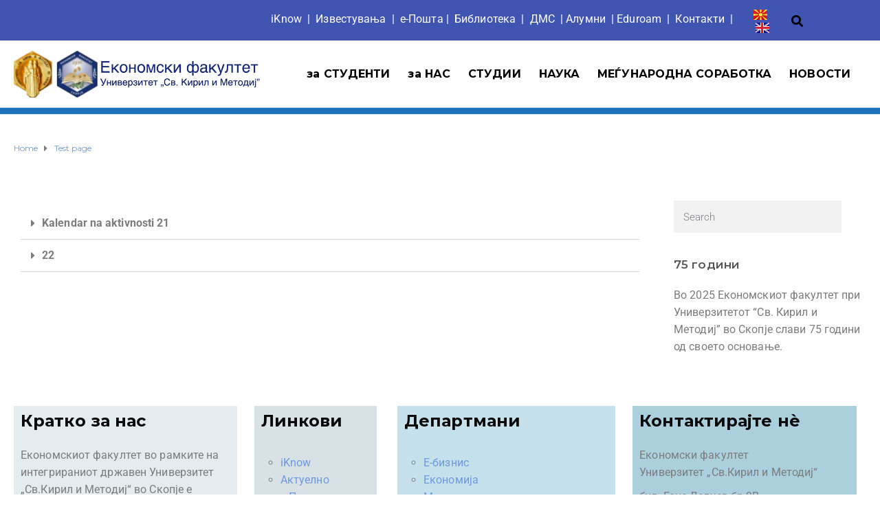

--- FILE ---
content_type: text/html; charset=UTF-8
request_url: https://eccf.ukim.edu.mk/test-page/
body_size: 20163
content:
<!DOCTYPE html>
<html class="no-js" lang="mk-MK">
<head>
	<meta charset="UTF-8"/>
	<meta http-equiv="X-UA-Compatible" content="IE=edge">
	<meta name="viewport" content="width=device-width, initial-scale=1">
	<meta name='robots' content='index, follow, max-image-preview:large, max-snippet:-1, max-video-preview:-1' />

	<!-- This site is optimized with the Yoast SEO plugin v26.8 - https://yoast.com/product/yoast-seo-wordpress/ -->
	<title>Test page - Економски факултет - Скопје</title>
	<link rel="canonical" href="https://eccf.ukim.edu.mk/test-page/" />
	<meta property="og:locale" content="mk_MK" />
	<meta property="og:type" content="article" />
	<meta property="og:title" content="Test page - Економски факултет - Скопје" />
	<meta property="og:description" content="Kalendar na aktivnosti 21 Lorem ipsum dolor sit amet, consectetur adipiscing elit. Ut elit tellus, luctus nec ullamcorper mattis, pulvinar dapibus leo. Lorem ipsum dolor sit amet, consectetur adipiscing elit. Ut elit tellus, luctus nec ullamcorper mattis, pulvinar dapibus leo. Lorem ipsum dolor sit amet,&nbsp;&hellip;" />
	<meta property="og:url" content="https://eccf.ukim.edu.mk/test-page/" />
	<meta property="og:site_name" content="Економски факултет - Скопје" />
	<meta property="article:modified_time" content="2022-06-21T10:26:26+00:00" />
	<meta name="twitter:card" content="summary_large_image" />
	<meta name="twitter:label1" content="Est. reading time" />
	<meta name="twitter:data1" content="1 минута" />
	<script type="application/ld+json" class="yoast-schema-graph">{"@context":"https://schema.org","@graph":[{"@type":"WebPage","@id":"https://eccf.ukim.edu.mk/test-page/","url":"https://eccf.ukim.edu.mk/test-page/","name":"Test page - Економски факултет - Скопје","isPartOf":{"@id":"https://eccf.ukim.edu.mk/#website"},"datePublished":"2022-06-21T10:21:59+00:00","dateModified":"2022-06-21T10:26:26+00:00","breadcrumb":{"@id":"https://eccf.ukim.edu.mk/test-page/#breadcrumb"},"inLanguage":"mk-MK","potentialAction":[{"@type":"ReadAction","target":["https://eccf.ukim.edu.mk/test-page/"]}]},{"@type":"BreadcrumbList","@id":"https://eccf.ukim.edu.mk/test-page/#breadcrumb","itemListElement":[{"@type":"ListItem","position":1,"name":"Home","item":"https://eccf.ukim.edu.mk/"},{"@type":"ListItem","position":2,"name":"Test page"}]},{"@type":"WebSite","@id":"https://eccf.ukim.edu.mk/#website","url":"https://eccf.ukim.edu.mk/","name":"Економски факултет - Скопје","description":"Економски факултет - Скопје","publisher":{"@id":"https://eccf.ukim.edu.mk/#organization"},"potentialAction":[{"@type":"SearchAction","target":{"@type":"EntryPoint","urlTemplate":"https://eccf.ukim.edu.mk/?s={search_term_string}"},"query-input":{"@type":"PropertyValueSpecification","valueRequired":true,"valueName":"search_term_string"}}],"inLanguage":"mk-MK"},{"@type":"Organization","@id":"https://eccf.ukim.edu.mk/#organization","name":"Економски факултет - Скопје","url":"https://eccf.ukim.edu.mk/","logo":{"@type":"ImageObject","inLanguage":"mk-MK","@id":"https://eccf.ukim.edu.mk/#/schema/logo/image/","url":"https://eccf.ukim.edu.mk/wp-content/uploads/2020/01/LogoUKIMECCFtext-scaled.jpg","contentUrl":"https://eccf.ukim.edu.mk/wp-content/uploads/2020/01/LogoUKIMECCFtext-scaled.jpg","width":2560,"height":487,"caption":"Економски факултет - Скопје"},"image":{"@id":"https://eccf.ukim.edu.mk/#/schema/logo/image/"}}]}</script>
	<!-- / Yoast SEO plugin. -->


<link rel='dns-prefetch' href='//fonts.googleapis.com' />
<link rel='preconnect' href='https://fonts.gstatic.com' crossorigin />
<link rel="alternate" type="application/rss+xml" title="Економски факултет - Скопје &raquo; Фид" href="https://eccf.ukim.edu.mk/feed/" />
<link rel="alternate" type="application/rss+xml" title="Економски факултет - Скопје &raquo; фидови за коментари" href="https://eccf.ukim.edu.mk/comments/feed/" />
<link rel="alternate" type="text/calendar" title="Економски факултет - Скопје &raquo; iCal Feed" href="https://eccf.ukim.edu.mk/events/?ical=1" />
<link rel="alternate" title="oEmbed (JSON)" type="application/json+oembed" href="https://eccf.ukim.edu.mk/wp-json/oembed/1.0/embed?url=https%3A%2F%2Feccf.ukim.edu.mk%2Ftest-page%2F&#038;lang=mk" />
<link rel="alternate" title="oEmbed (XML)" type="text/xml+oembed" href="https://eccf.ukim.edu.mk/wp-json/oembed/1.0/embed?url=https%3A%2F%2Feccf.ukim.edu.mk%2Ftest-page%2F&#038;format=xml&#038;lang=mk" />
<style id='wp-img-auto-sizes-contain-inline-css' type='text/css'>
img:is([sizes=auto i],[sizes^="auto," i]){contain-intrinsic-size:3000px 1500px}
/*# sourceURL=wp-img-auto-sizes-contain-inline-css */
</style>
<style id='wp-emoji-styles-inline-css' type='text/css'>

	img.wp-smiley, img.emoji {
		display: inline !important;
		border: none !important;
		box-shadow: none !important;
		height: 1em !important;
		width: 1em !important;
		margin: 0 0.07em !important;
		vertical-align: -0.1em !important;
		background: none !important;
		padding: 0 !important;
	}
/*# sourceURL=wp-emoji-styles-inline-css */
</style>
<style id='classic-theme-styles-inline-css' type='text/css'>
/*! This file is auto-generated */
.wp-block-button__link{color:#fff;background-color:#32373c;border-radius:9999px;box-shadow:none;text-decoration:none;padding:calc(.667em + 2px) calc(1.333em + 2px);font-size:1.125em}.wp-block-file__button{background:#32373c;color:#fff;text-decoration:none}
/*# sourceURL=/wp-includes/css/classic-themes.min.css */
</style>
<style id='global-styles-inline-css' type='text/css'>
:root{--wp--preset--aspect-ratio--square: 1;--wp--preset--aspect-ratio--4-3: 4/3;--wp--preset--aspect-ratio--3-4: 3/4;--wp--preset--aspect-ratio--3-2: 3/2;--wp--preset--aspect-ratio--2-3: 2/3;--wp--preset--aspect-ratio--16-9: 16/9;--wp--preset--aspect-ratio--9-16: 9/16;--wp--preset--color--black: #000000;--wp--preset--color--cyan-bluish-gray: #abb8c3;--wp--preset--color--white: #ffffff;--wp--preset--color--pale-pink: #f78da7;--wp--preset--color--vivid-red: #cf2e2e;--wp--preset--color--luminous-vivid-orange: #ff6900;--wp--preset--color--luminous-vivid-amber: #fcb900;--wp--preset--color--light-green-cyan: #7bdcb5;--wp--preset--color--vivid-green-cyan: #00d084;--wp--preset--color--pale-cyan-blue: #8ed1fc;--wp--preset--color--vivid-cyan-blue: #0693e3;--wp--preset--color--vivid-purple: #9b51e0;--wp--preset--gradient--vivid-cyan-blue-to-vivid-purple: linear-gradient(135deg,rgb(6,147,227) 0%,rgb(155,81,224) 100%);--wp--preset--gradient--light-green-cyan-to-vivid-green-cyan: linear-gradient(135deg,rgb(122,220,180) 0%,rgb(0,208,130) 100%);--wp--preset--gradient--luminous-vivid-amber-to-luminous-vivid-orange: linear-gradient(135deg,rgb(252,185,0) 0%,rgb(255,105,0) 100%);--wp--preset--gradient--luminous-vivid-orange-to-vivid-red: linear-gradient(135deg,rgb(255,105,0) 0%,rgb(207,46,46) 100%);--wp--preset--gradient--very-light-gray-to-cyan-bluish-gray: linear-gradient(135deg,rgb(238,238,238) 0%,rgb(169,184,195) 100%);--wp--preset--gradient--cool-to-warm-spectrum: linear-gradient(135deg,rgb(74,234,220) 0%,rgb(151,120,209) 20%,rgb(207,42,186) 40%,rgb(238,44,130) 60%,rgb(251,105,98) 80%,rgb(254,248,76) 100%);--wp--preset--gradient--blush-light-purple: linear-gradient(135deg,rgb(255,206,236) 0%,rgb(152,150,240) 100%);--wp--preset--gradient--blush-bordeaux: linear-gradient(135deg,rgb(254,205,165) 0%,rgb(254,45,45) 50%,rgb(107,0,62) 100%);--wp--preset--gradient--luminous-dusk: linear-gradient(135deg,rgb(255,203,112) 0%,rgb(199,81,192) 50%,rgb(65,88,208) 100%);--wp--preset--gradient--pale-ocean: linear-gradient(135deg,rgb(255,245,203) 0%,rgb(182,227,212) 50%,rgb(51,167,181) 100%);--wp--preset--gradient--electric-grass: linear-gradient(135deg,rgb(202,248,128) 0%,rgb(113,206,126) 100%);--wp--preset--gradient--midnight: linear-gradient(135deg,rgb(2,3,129) 0%,rgb(40,116,252) 100%);--wp--preset--font-size--small: 13px;--wp--preset--font-size--medium: 20px;--wp--preset--font-size--large: 36px;--wp--preset--font-size--x-large: 42px;--wp--preset--spacing--20: 0.44rem;--wp--preset--spacing--30: 0.67rem;--wp--preset--spacing--40: 1rem;--wp--preset--spacing--50: 1.5rem;--wp--preset--spacing--60: 2.25rem;--wp--preset--spacing--70: 3.38rem;--wp--preset--spacing--80: 5.06rem;--wp--preset--shadow--natural: 6px 6px 9px rgba(0, 0, 0, 0.2);--wp--preset--shadow--deep: 12px 12px 50px rgba(0, 0, 0, 0.4);--wp--preset--shadow--sharp: 6px 6px 0px rgba(0, 0, 0, 0.2);--wp--preset--shadow--outlined: 6px 6px 0px -3px rgb(255, 255, 255), 6px 6px rgb(0, 0, 0);--wp--preset--shadow--crisp: 6px 6px 0px rgb(0, 0, 0);}:where(.is-layout-flex){gap: 0.5em;}:where(.is-layout-grid){gap: 0.5em;}body .is-layout-flex{display: flex;}.is-layout-flex{flex-wrap: wrap;align-items: center;}.is-layout-flex > :is(*, div){margin: 0;}body .is-layout-grid{display: grid;}.is-layout-grid > :is(*, div){margin: 0;}:where(.wp-block-columns.is-layout-flex){gap: 2em;}:where(.wp-block-columns.is-layout-grid){gap: 2em;}:where(.wp-block-post-template.is-layout-flex){gap: 1.25em;}:where(.wp-block-post-template.is-layout-grid){gap: 1.25em;}.has-black-color{color: var(--wp--preset--color--black) !important;}.has-cyan-bluish-gray-color{color: var(--wp--preset--color--cyan-bluish-gray) !important;}.has-white-color{color: var(--wp--preset--color--white) !important;}.has-pale-pink-color{color: var(--wp--preset--color--pale-pink) !important;}.has-vivid-red-color{color: var(--wp--preset--color--vivid-red) !important;}.has-luminous-vivid-orange-color{color: var(--wp--preset--color--luminous-vivid-orange) !important;}.has-luminous-vivid-amber-color{color: var(--wp--preset--color--luminous-vivid-amber) !important;}.has-light-green-cyan-color{color: var(--wp--preset--color--light-green-cyan) !important;}.has-vivid-green-cyan-color{color: var(--wp--preset--color--vivid-green-cyan) !important;}.has-pale-cyan-blue-color{color: var(--wp--preset--color--pale-cyan-blue) !important;}.has-vivid-cyan-blue-color{color: var(--wp--preset--color--vivid-cyan-blue) !important;}.has-vivid-purple-color{color: var(--wp--preset--color--vivid-purple) !important;}.has-black-background-color{background-color: var(--wp--preset--color--black) !important;}.has-cyan-bluish-gray-background-color{background-color: var(--wp--preset--color--cyan-bluish-gray) !important;}.has-white-background-color{background-color: var(--wp--preset--color--white) !important;}.has-pale-pink-background-color{background-color: var(--wp--preset--color--pale-pink) !important;}.has-vivid-red-background-color{background-color: var(--wp--preset--color--vivid-red) !important;}.has-luminous-vivid-orange-background-color{background-color: var(--wp--preset--color--luminous-vivid-orange) !important;}.has-luminous-vivid-amber-background-color{background-color: var(--wp--preset--color--luminous-vivid-amber) !important;}.has-light-green-cyan-background-color{background-color: var(--wp--preset--color--light-green-cyan) !important;}.has-vivid-green-cyan-background-color{background-color: var(--wp--preset--color--vivid-green-cyan) !important;}.has-pale-cyan-blue-background-color{background-color: var(--wp--preset--color--pale-cyan-blue) !important;}.has-vivid-cyan-blue-background-color{background-color: var(--wp--preset--color--vivid-cyan-blue) !important;}.has-vivid-purple-background-color{background-color: var(--wp--preset--color--vivid-purple) !important;}.has-black-border-color{border-color: var(--wp--preset--color--black) !important;}.has-cyan-bluish-gray-border-color{border-color: var(--wp--preset--color--cyan-bluish-gray) !important;}.has-white-border-color{border-color: var(--wp--preset--color--white) !important;}.has-pale-pink-border-color{border-color: var(--wp--preset--color--pale-pink) !important;}.has-vivid-red-border-color{border-color: var(--wp--preset--color--vivid-red) !important;}.has-luminous-vivid-orange-border-color{border-color: var(--wp--preset--color--luminous-vivid-orange) !important;}.has-luminous-vivid-amber-border-color{border-color: var(--wp--preset--color--luminous-vivid-amber) !important;}.has-light-green-cyan-border-color{border-color: var(--wp--preset--color--light-green-cyan) !important;}.has-vivid-green-cyan-border-color{border-color: var(--wp--preset--color--vivid-green-cyan) !important;}.has-pale-cyan-blue-border-color{border-color: var(--wp--preset--color--pale-cyan-blue) !important;}.has-vivid-cyan-blue-border-color{border-color: var(--wp--preset--color--vivid-cyan-blue) !important;}.has-vivid-purple-border-color{border-color: var(--wp--preset--color--vivid-purple) !important;}.has-vivid-cyan-blue-to-vivid-purple-gradient-background{background: var(--wp--preset--gradient--vivid-cyan-blue-to-vivid-purple) !important;}.has-light-green-cyan-to-vivid-green-cyan-gradient-background{background: var(--wp--preset--gradient--light-green-cyan-to-vivid-green-cyan) !important;}.has-luminous-vivid-amber-to-luminous-vivid-orange-gradient-background{background: var(--wp--preset--gradient--luminous-vivid-amber-to-luminous-vivid-orange) !important;}.has-luminous-vivid-orange-to-vivid-red-gradient-background{background: var(--wp--preset--gradient--luminous-vivid-orange-to-vivid-red) !important;}.has-very-light-gray-to-cyan-bluish-gray-gradient-background{background: var(--wp--preset--gradient--very-light-gray-to-cyan-bluish-gray) !important;}.has-cool-to-warm-spectrum-gradient-background{background: var(--wp--preset--gradient--cool-to-warm-spectrum) !important;}.has-blush-light-purple-gradient-background{background: var(--wp--preset--gradient--blush-light-purple) !important;}.has-blush-bordeaux-gradient-background{background: var(--wp--preset--gradient--blush-bordeaux) !important;}.has-luminous-dusk-gradient-background{background: var(--wp--preset--gradient--luminous-dusk) !important;}.has-pale-ocean-gradient-background{background: var(--wp--preset--gradient--pale-ocean) !important;}.has-electric-grass-gradient-background{background: var(--wp--preset--gradient--electric-grass) !important;}.has-midnight-gradient-background{background: var(--wp--preset--gradient--midnight) !important;}.has-small-font-size{font-size: var(--wp--preset--font-size--small) !important;}.has-medium-font-size{font-size: var(--wp--preset--font-size--medium) !important;}.has-large-font-size{font-size: var(--wp--preset--font-size--large) !important;}.has-x-large-font-size{font-size: var(--wp--preset--font-size--x-large) !important;}
:where(.wp-block-post-template.is-layout-flex){gap: 1.25em;}:where(.wp-block-post-template.is-layout-grid){gap: 1.25em;}
:where(.wp-block-term-template.is-layout-flex){gap: 1.25em;}:where(.wp-block-term-template.is-layout-grid){gap: 1.25em;}
:where(.wp-block-columns.is-layout-flex){gap: 2em;}:where(.wp-block-columns.is-layout-grid){gap: 2em;}
:root :where(.wp-block-pullquote){font-size: 1.5em;line-height: 1.6;}
/*# sourceURL=global-styles-inline-css */
</style>
<link rel='stylesheet' id='tnado_hidefi_styles-css' href='https://eccf.ukim.edu.mk/wp-content/plugins/hide-featured-image-on-all-single-pagepost//tnado-styles.css?ver=6.9' type='text/css' media='all' />
<link rel='stylesheet' id='mega-submenu-css' href='https://eccf.ukim.edu.mk/wp-content/plugins/mega-submenu/public/css/style.css?ver=1.3.2' type='text/css' media='all' />
<link rel='stylesheet' id='mega-submenu-woocommerce-css' href='https://eccf.ukim.edu.mk/wp-content/plugins/mega-submenu/public/css/woocommerce.css?ver=1.3.2' type='text/css' media='all' />
<link rel='stylesheet' id='tribe-events-v2-single-skeleton-css' href='https://eccf.ukim.edu.mk/wp-content/plugins/the-events-calendar/build/css/tribe-events-single-skeleton.css?ver=6.15.14' type='text/css' media='all' />
<link rel='stylesheet' id='tribe-events-v2-single-skeleton-full-css' href='https://eccf.ukim.edu.mk/wp-content/plugins/the-events-calendar/build/css/tribe-events-single-full.css?ver=6.15.14' type='text/css' media='all' />
<link rel='stylesheet' id='tec-events-elementor-widgets-base-styles-css' href='https://eccf.ukim.edu.mk/wp-content/plugins/the-events-calendar/build/css/integrations/plugins/elementor/widgets/widget-base.css?ver=6.15.14' type='text/css' media='all' />
<link rel='stylesheet' id='ed-school-plugin-elementor-css' href='https://eccf.ukim.edu.mk/wp-content/plugins/ed-school-plugin/includes/elementor/assets/css/main.css?ver=6.9' type='text/css' media='all' />
<link rel='stylesheet' id='tablepress-default-css' href='https://eccf.ukim.edu.mk/wp-content/plugins/tablepress/css/build/default.css?ver=3.2.6' type='text/css' media='all' />
<link rel='stylesheet' id='elementor-icons-css' href='https://eccf.ukim.edu.mk/wp-content/plugins/elementor/assets/lib/eicons/css/elementor-icons.min.css?ver=5.46.0' type='text/css' media='all' />
<link rel='stylesheet' id='elementor-frontend-css' href='https://eccf.ukim.edu.mk/wp-content/plugins/elementor/assets/css/frontend.min.css?ver=3.34.2' type='text/css' media='all' />
<link rel='stylesheet' id='elementor-post-6369-css' href='https://eccf.ukim.edu.mk/wp-content/uploads/elementor/css/post-6369.css?ver=1769080264' type='text/css' media='all' />
<link rel='stylesheet' id='font-awesome-5-all-css' href='https://eccf.ukim.edu.mk/wp-content/plugins/elementor/assets/lib/font-awesome/css/all.min.css?ver=3.34.2' type='text/css' media='all' />
<link rel='stylesheet' id='font-awesome-4-shim-css' href='https://eccf.ukim.edu.mk/wp-content/plugins/elementor/assets/lib/font-awesome/css/v4-shims.min.css?ver=3.34.2' type='text/css' media='all' />
<link rel='stylesheet' id='widget-toggle-css' href='https://eccf.ukim.edu.mk/wp-content/plugins/elementor/assets/css/widget-toggle.min.css?ver=3.34.2' type='text/css' media='all' />
<link rel='stylesheet' id='ekit-widget-styles-css' href='https://eccf.ukim.edu.mk/wp-content/plugins/elementskit-lite/widgets/init/assets/css/widget-styles.css?ver=3.7.8' type='text/css' media='all' />
<link rel='stylesheet' id='ekit-responsive-css' href='https://eccf.ukim.edu.mk/wp-content/plugins/elementskit-lite/widgets/init/assets/css/responsive.css?ver=3.7.8' type='text/css' media='all' />
<link rel='stylesheet' id='font-awesome-css' href='https://eccf.ukim.edu.mk/wp-content/plugins/elementor/assets/lib/font-awesome/css/font-awesome.min.css?ver=4.7.0' type='text/css' media='all' />
<link rel='stylesheet' id='ed-school-plugin-style-css' href='https://eccf.ukim.edu.mk/wp-content/plugins/ed-school-plugin/public/css/style.css?ver=6.9' type='text/css' media='all' />
<link rel='stylesheet' id='groundwork-grid-css' href='https://eccf.ukim.edu.mk/wp-content/themes/ed-school/assets/css/groundwork-responsive.css?ver=6.9' type='text/css' media='all' />
<link rel='stylesheet' id='ed-school-theme-icons-css' href='https://eccf.ukim.edu.mk/wp-content/themes/ed-school/assets/css/theme-icons.css?ver=6.9' type='text/css' media='all' />
<link rel='stylesheet' id='ed-school-style-css' href='https://eccf.ukim.edu.mk/wp-content/themes/ed-school/style.css?ver=6.9' type='text/css' media='all' />
<style id='ed-school-style-inline-css' type='text/css'>
.header-mobile {display: none;}@media screen and (max-width:950px) {.header-left {padding-left: 0;}.wh-header, .wh-top-bar {display: none;}.header-mobile {display: block;}}
/*# sourceURL=ed-school-style-inline-css */
</style>
<link rel='stylesheet' id='magnific-popup-css' href='https://eccf.ukim.edu.mk/wp-content/plugins/ed-school-plugin/includes/elementor/widgets/video-popup/assets/magnific-popup.css?ver=6.9' type='text/css' media='all' />
<link rel="preload" as="style" href="https://fonts.googleapis.com/css?family=Roboto:400%7CMontserrat:100,200,300,400,500,600,700,800,900,100italic,200italic,300italic,400italic,500italic,600italic,700italic,800italic,900italic&#038;subset=latin&#038;display=swap&#038;ver=1685357226" /><link rel="stylesheet" href="https://fonts.googleapis.com/css?family=Roboto:400%7CMontserrat:100,200,300,400,500,600,700,800,900,100italic,200italic,300italic,400italic,500italic,600italic,700italic,800italic,900italic&#038;subset=latin&#038;display=swap&#038;ver=1685357226" media="print" onload="this.media='all'"><noscript><link rel="stylesheet" href="https://fonts.googleapis.com/css?family=Roboto:400%7CMontserrat:100,200,300,400,500,600,700,800,900,100italic,200italic,300italic,400italic,500italic,600italic,700italic,800italic,900italic&#038;subset=latin&#038;display=swap&#038;ver=1685357226" /></noscript><link rel='stylesheet' id='ed_school_options_style-css' href='//eccf.ukim.edu.mk/wp-content/uploads/ed_school_options_style.css?ver=6.9' type='text/css' media='all' />
<style id='ed_school_options_style-inline-css' type='text/css'>
#footer-top, #latest-news, #features, #welcome {
    background-repeat: repeat-y !important;
    background-size: 100% !important;
}

@media (max-width: 768px) {
   #footer-top, #latest-news, #features, #welcome {
        background-image: none !important;
    }
}				

/* Share icons for social media - turned off */
/*.fa.fa-pinterest{*/
/*    display: none;*/
/*}*/
/*# sourceURL=ed_school_options_style-inline-css */
</style>
<link rel='stylesheet' id='elementor-post-215-css' href='https://eccf.ukim.edu.mk/wp-content/uploads/elementor/css/post-215.css?ver=1769080264' type='text/css' media='all' />
<link rel='stylesheet' id='cpel-language-switcher-css' href='https://eccf.ukim.edu.mk/wp-content/plugins/connect-polylang-elementor/assets/css/language-switcher.min.css?ver=2.5.5' type='text/css' media='all' />
<link rel='stylesheet' id='elementor-post-213-css' href='https://eccf.ukim.edu.mk/wp-content/uploads/elementor/css/post-213.css?ver=1769080264' type='text/css' media='all' />
<link rel='stylesheet' id='elementor-post-214-css' href='https://eccf.ukim.edu.mk/wp-content/uploads/elementor/css/post-214.css?ver=1769080264' type='text/css' media='all' />
<link rel='stylesheet' id='widget-heading-css' href='https://eccf.ukim.edu.mk/wp-content/plugins/elementor/assets/css/widget-heading.min.css?ver=3.34.2' type='text/css' media='all' />
<link rel='stylesheet' id='widget-spacer-css' href='https://eccf.ukim.edu.mk/wp-content/plugins/elementor/assets/css/widget-spacer.min.css?ver=3.34.2' type='text/css' media='all' />
<link rel='stylesheet' id='elementor-gf-local-roboto-css' href='https://eccf.ukim.edu.mk/wp-content/uploads/elementor/google-fonts/css/roboto.css?ver=1742372132' type='text/css' media='all' />
<link rel='stylesheet' id='elementor-gf-local-robotoslab-css' href='https://eccf.ukim.edu.mk/wp-content/uploads/elementor/google-fonts/css/robotoslab.css?ver=1742372135' type='text/css' media='all' />
<link rel='stylesheet' id='elementor-icons-shared-0-css' href='https://eccf.ukim.edu.mk/wp-content/plugins/elementor/assets/lib/font-awesome/css/fontawesome.min.css?ver=5.15.3' type='text/css' media='all' />
<link rel='stylesheet' id='elementor-icons-fa-solid-css' href='https://eccf.ukim.edu.mk/wp-content/plugins/elementor/assets/lib/font-awesome/css/solid.min.css?ver=5.15.3' type='text/css' media='all' />
<link rel='stylesheet' id='elementor-icons-ekiticons-css' href='https://eccf.ukim.edu.mk/wp-content/plugins/elementskit-lite/modules/elementskit-icon-pack/assets/css/ekiticons.css?ver=3.7.8' type='text/css' media='all' />
<link rel='stylesheet' id='elementor-icons-fa-brands-css' href='https://eccf.ukim.edu.mk/wp-content/plugins/elementor/assets/lib/font-awesome/css/brands.min.css?ver=5.15.3' type='text/css' media='all' />
<script type="text/javascript" src="https://eccf.ukim.edu.mk/wp-includes/js/jquery/jquery.min.js?ver=3.7.1" id="jquery-core-js"></script>
<script type="text/javascript" src="https://eccf.ukim.edu.mk/wp-includes/js/jquery/jquery-migrate.min.js?ver=3.4.1" id="jquery-migrate-js"></script>
<script type="text/javascript" id="mega-submenu-js-extra">
/* <![CDATA[ */
var msm_mega_submenu = {"data":{"submenu_items_position_relative":0,"mobile_menu_trigger_click_bellow":768}};
//# sourceURL=mega-submenu-js-extra
/* ]]> */
</script>
<script type="text/javascript" src="https://eccf.ukim.edu.mk/wp-content/plugins/mega-submenu/public/js/msm-main.min.js?ver=1.3.2" id="mega-submenu-js"></script>
<script type="text/javascript" src="https://eccf.ukim.edu.mk/wp-content/plugins/elementor/assets/lib/font-awesome/js/v4-shims.min.js?ver=3.34.2" id="font-awesome-4-shim-js"></script>
<script type="text/javascript" src="https://eccf.ukim.edu.mk/wp-content/themes/ed-school/assets/js/vendor/modernizr-2.7.0.min.js" id="modernizr-js"></script>
<link rel="https://api.w.org/" href="https://eccf.ukim.edu.mk/wp-json/" /><link rel="alternate" title="JSON" type="application/json" href="https://eccf.ukim.edu.mk/wp-json/wp/v2/pages/18657" /><link rel="EditURI" type="application/rsd+xml" title="RSD" href="https://eccf.ukim.edu.mk/xmlrpc.php?rsd" />
<meta name="generator" content="WordPress 6.9" />
<link rel='shortlink' href='https://eccf.ukim.edu.mk/?p=18657' />
<meta name="generator" content="Redux 4.5.10" /><meta name="tec-api-version" content="v1"><meta name="tec-api-origin" content="https://eccf.ukim.edu.mk"><link rel="alternate" href="https://eccf.ukim.edu.mk/wp-json/tribe/events/v1/" />
<style type="text/css" id="breadcrumb-trail-css">.breadcrumbs .trail-browse,.breadcrumbs .trail-items,.breadcrumbs .trail-items li {display: inline-block;margin:0;padding: 0;border:none;background:transparent;text-indent: 0;}.breadcrumbs .trail-browse {font-size: inherit;font-style:inherit;font-weight: inherit;color: inherit;}.breadcrumbs .trail-items {list-style: none;}.trail-items li::after {content: "\002F";padding: 0 0.5em;}.trail-items li:last-of-type::after {display: none;}</style>
<meta name="generator" content="Elementor 3.34.2; features: additional_custom_breakpoints; settings: css_print_method-external, google_font-enabled, font_display-auto">
			<style>
				.e-con.e-parent:nth-of-type(n+4):not(.e-lazyloaded):not(.e-no-lazyload),
				.e-con.e-parent:nth-of-type(n+4):not(.e-lazyloaded):not(.e-no-lazyload) * {
					background-image: none !important;
				}
				@media screen and (max-height: 1024px) {
					.e-con.e-parent:nth-of-type(n+3):not(.e-lazyloaded):not(.e-no-lazyload),
					.e-con.e-parent:nth-of-type(n+3):not(.e-lazyloaded):not(.e-no-lazyload) * {
						background-image: none !important;
					}
				}
				@media screen and (max-height: 640px) {
					.e-con.e-parent:nth-of-type(n+2):not(.e-lazyloaded):not(.e-no-lazyload),
					.e-con.e-parent:nth-of-type(n+2):not(.e-lazyloaded):not(.e-no-lazyload) * {
						background-image: none !important;
					}
				}
			</style>
			<meta name="generator" content="Powered by Slider Revolution 6.7.25 - responsive, Mobile-Friendly Slider Plugin for WordPress with comfortable drag and drop interface." />
<link rel="icon" href="https://eccf.ukim.edu.mk/wp-content/uploads/2019/11/cropped-1-LOGO-bez-natpis-1-32x32.png" sizes="32x32" />
<link rel="icon" href="https://eccf.ukim.edu.mk/wp-content/uploads/2019/11/cropped-1-LOGO-bez-natpis-1-192x192.png" sizes="192x192" />
<link rel="apple-touch-icon" href="https://eccf.ukim.edu.mk/wp-content/uploads/2019/11/cropped-1-LOGO-bez-natpis-1-180x180.png" />
<meta name="msapplication-TileImage" content="https://eccf.ukim.edu.mk/wp-content/uploads/2019/11/cropped-1-LOGO-bez-natpis-1-270x270.png" />
<script>function setREVStartSize(e){
			//window.requestAnimationFrame(function() {
				window.RSIW = window.RSIW===undefined ? window.innerWidth : window.RSIW;
				window.RSIH = window.RSIH===undefined ? window.innerHeight : window.RSIH;
				try {
					var pw = document.getElementById(e.c).parentNode.offsetWidth,
						newh;
					pw = pw===0 || isNaN(pw) || (e.l=="fullwidth" || e.layout=="fullwidth") ? window.RSIW : pw;
					e.tabw = e.tabw===undefined ? 0 : parseInt(e.tabw);
					e.thumbw = e.thumbw===undefined ? 0 : parseInt(e.thumbw);
					e.tabh = e.tabh===undefined ? 0 : parseInt(e.tabh);
					e.thumbh = e.thumbh===undefined ? 0 : parseInt(e.thumbh);
					e.tabhide = e.tabhide===undefined ? 0 : parseInt(e.tabhide);
					e.thumbhide = e.thumbhide===undefined ? 0 : parseInt(e.thumbhide);
					e.mh = e.mh===undefined || e.mh=="" || e.mh==="auto" ? 0 : parseInt(e.mh,0);
					if(e.layout==="fullscreen" || e.l==="fullscreen")
						newh = Math.max(e.mh,window.RSIH);
					else{
						e.gw = Array.isArray(e.gw) ? e.gw : [e.gw];
						for (var i in e.rl) if (e.gw[i]===undefined || e.gw[i]===0) e.gw[i] = e.gw[i-1];
						e.gh = e.el===undefined || e.el==="" || (Array.isArray(e.el) && e.el.length==0)? e.gh : e.el;
						e.gh = Array.isArray(e.gh) ? e.gh : [e.gh];
						for (var i in e.rl) if (e.gh[i]===undefined || e.gh[i]===0) e.gh[i] = e.gh[i-1];
											
						var nl = new Array(e.rl.length),
							ix = 0,
							sl;
						e.tabw = e.tabhide>=pw ? 0 : e.tabw;
						e.thumbw = e.thumbhide>=pw ? 0 : e.thumbw;
						e.tabh = e.tabhide>=pw ? 0 : e.tabh;
						e.thumbh = e.thumbhide>=pw ? 0 : e.thumbh;
						for (var i in e.rl) nl[i] = e.rl[i]<window.RSIW ? 0 : e.rl[i];
						sl = nl[0];
						for (var i in nl) if (sl>nl[i] && nl[i]>0) { sl = nl[i]; ix=i;}
						var m = pw>(e.gw[ix]+e.tabw+e.thumbw) ? 1 : (pw-(e.tabw+e.thumbw)) / (e.gw[ix]);
						newh =  (e.gh[ix] * m) + (e.tabh + e.thumbh);
					}
					var el = document.getElementById(e.c);
					if (el!==null && el) el.style.height = newh+"px";
					el = document.getElementById(e.c+"_wrapper");
					if (el!==null && el) {
						el.style.height = newh+"px";
						el.style.display = "block";
					}
				} catch(e){
					console.log("Failure at Presize of Slider:" + e)
				}
			//});
		  };</script>
		<style type="text/css" id="wp-custom-css">
			#comments{
	display:none;
}
		</style>
		<meta name="generator" content="WP Rocket 3.20.3" data-wpr-features="wpr_preload_links wpr_desktop" /></head>
<body class="wp-singular page-template-default page page-id-18657 wp-custom-logo wp-theme-ed-school tribe-no-js header-top page-title-enabled elementor-default elementor-kit-6369 elementor-page elementor-page-18657">
			<div data-rocket-location-hash="deeb9f32aa07ece3fd01589a2b69f9d3" class="header-mobile">
				<div data-rocket-location-hash="31b03ec953ee6257c4931d606e58ab52" data-elementor-type="wp-post" data-elementor-id="213" class="elementor elementor-213" data-elementor-post-type="layout_block">
						<section data-rocket-location-hash="494c232fae9f30561bc3c9e360066783" class="elementor-section elementor-top-section elementor-element elementor-element-0d991fe elementor-section-boxed elementor-section-height-default elementor-section-height-default" data-id="0d991fe" data-element_type="section">
						<div class="elementor-container elementor-column-gap-default">
					<div class="elementor-column elementor-col-100 elementor-top-column elementor-element elementor-element-876b606" data-id="876b606" data-element_type="column">
			<div class="elementor-widget-wrap elementor-element-populated">
						<div class="elementor-element elementor-element-a513643 cpel-switcher--align-right cpel-switcher--layout-horizontal cpel-switcher--aspect-ratio-43 elementor-widget elementor-widget-polylang-language-switcher" data-id="a513643" data-element_type="widget" data-widget_type="polylang-language-switcher.default">
				<div class="elementor-widget-container">
					<nav class="cpel-switcher__nav"><ul class="cpel-switcher__list"><li class="cpel-switcher__lang cpel-switcher__lang--active"><a lang="mk-MK" hreflang="mk-MK" href="https://eccf.ukim.edu.mk/test-page/"><span class="cpel-switcher__flag cpel-switcher__flag--mk"><img src="[data-uri]" alt="македонски јазик" /></span></a></li><li class="cpel-switcher__lang"><a lang="en-GB" hreflang="en-GB" href="https://eccf.ukim.edu.mk/en/home-default/"><span class="cpel-switcher__flag cpel-switcher__flag--gb"><img src="[data-uri]" alt="English" /></span></a></li></ul></nav>				</div>
				</div>
				<div class="left elementor-element elementor-element-03b433f elementor-widget elementor-widget-scp_menu" data-id="03b433f" data-element_type="widget" data-widget_type="scp_menu.default">
				<div class="elementor-widget-container">
					<div id="wh-mobile-menu" class="respmenu-wrap">
	<div class="respmenu-header">
					<a href="https://eccf.ukim.edu.mk/" class="respmenu-header-logo-link">
				<img src="https://eccf.ukim.edu.mk/wp-content/uploads/2020/01/LogoUKIMECCFtext-scaled.jpg" class="respmenu-header-logo" alt="mobile-logo">
			</a>
				<div class="respmenu-open">
					<hr>
			<hr>
			<hr>
				</div>
	</div>
	<div class="menu-mobile-menu-v2-container"><ul id="menu-mobile-menu-v2-1" class="respmenu"><li class="menu-item menu-item-type-custom menu-item-object-custom menu-item-has-children menu-item-22217 msm-top-level-item"><a href="#">Брзи линкови</a>
<div class="respmenu-submenu-toggle cbp-respmenu-more"><i class="icon-edright-arrow"></i></div>

<ul class="sub-menu">
	<li class="menu-item menu-item-type-custom menu-item-object-custom menu-item-22218"><a href="https://www.iknow.ukim.mk/">iKnow</a></li>
	<li class="menu-item menu-item-type-custom menu-item-object-custom menu-item-22219"><a href="https://eccf.ukim.edu.mk/category/izvestuvanja/">Известувања</a></li>
	<li class="menu-item menu-item-type-custom menu-item-object-custom menu-item-22220"><a href="https://login.microsoftonline.com/">е-Пошта</a></li>
	<li class="menu-item menu-item-type-custom menu-item-object-custom menu-item-22221"><a href="https://eccf.ukim.edu.mk/%d0%b4%d0%bc%d1%81/">ДМС</a></li>
	<li class="menu-item menu-item-type-custom menu-item-object-custom menu-item-28185"><a href="https://plus.cobiss.net/cobiss/mk/mk/bib/search">Библиотека</a></li>
	<li class="menu-item menu-item-type-post_type menu-item-object-page menu-item-22222"><a href="https://eccf.ukim.edu.mk/%d0%b7%d0%b0-%d1%81%d1%82%d1%83%d0%b4%d0%b5%d0%bd%d1%82%d0%b8/%d0%b0%d0%bb%d1%83%d0%bc%d0%bd%d0%b8/">Алумни</a></li>
	<li class="menu-item menu-item-type-post_type menu-item-object-page menu-item-26022"><a href="https://eccf.ukim.edu.mk/eduroam/">Eduroam</a></li>
	<li class="menu-item menu-item-type-custom menu-item-object-custom menu-item-22224"><a href="https://eccf.ukim.edu.mk/контакти/">Контакти</a></li>
</ul>
</li>
<li class="menu-item menu-item-type-custom menu-item-object-custom menu-item-22216 msm-top-level-item"><a href="https://eccf.ukim.edu.mk/за-студенти/">за СТУДЕНТИ</a></li>
<li class="menu-item menu-item-type-post_type menu-item-object-page menu-item-22225 msm-top-level-item"><a href="https://eccf.ukim.edu.mk/%d0%b7%d0%b0-%d0%bd%d0%b0%d1%81/">за НАС</a></li>
<li class="menu-item menu-item-type-custom menu-item-object-custom menu-item-22226 msm-top-level-item"><a href="https://eccf.ukim.edu.mk/студии/">СТУДИИ</a></li>
<li class="menu-item menu-item-type-custom menu-item-object-custom menu-item-22227 msm-top-level-item"><a href="https://eccf.ukim.edu.mk/наука/">НАУКА</a></li>
<li class="menu-item menu-item-type-post_type menu-item-object-page menu-item-22228 msm-top-level-item"><a href="https://eccf.ukim.edu.mk/%d0%bc%d0%b5%d1%93%d1%83%d0%bd%d0%b0%d1%80%d0%be%d0%b4%d0%bd%d0%b0-%d1%81%d0%be%d1%80%d0%b0%d0%b1%d0%be%d1%82%d0%ba%d0%b0/">МЕЃУНАРОДНА СОРАБОТКА</a></li>
<li class="menu-item menu-item-type-custom menu-item-object-custom menu-item-22260 msm-top-level-item"><a href="https://eccf.ukim.edu.mk/новости-2/">НОВОСТИ</a></li>
</ul></div></div>
				</div>
				</div>
					</div>
		</div>
					</div>
		</section>
				</div>
			</div>
		<div data-rocket-location-hash="dfb174989ede06eed3d8736dc2e3c922" class="cbp-row wh-header top wh-sticky-header-enabled">
				<div data-rocket-location-hash="79da559a03714669cd133aa146575f96" data-elementor-type="wp-post" data-elementor-id="215" class="elementor elementor-215" data-elementor-post-type="layout_block">
						<section data-rocket-location-hash="ce4e858be4214329e552c07a805ec544" class="elementor-section elementor-top-section elementor-element elementor-element-8e3dd6c elementor-section-content-middle elementor-section-boxed elementor-section-height-default elementor-section-height-default" data-id="8e3dd6c" data-element_type="section" data-settings="{&quot;background_background&quot;:&quot;classic&quot;}">
						<div class="elementor-container elementor-column-gap-default">
					<div class="elementor-column elementor-col-33 elementor-top-column elementor-element elementor-element-4c57a3b" data-id="4c57a3b" data-element_type="column">
			<div class="elementor-widget-wrap elementor-element-populated">
						<div class="elementor-element elementor-element-fec9b17 elementor-widget elementor-widget-text-editor" data-id="fec9b17" data-element_type="widget" data-widget_type="text-editor.default">
				<div class="elementor-widget-container">
									<p style="text-align: right;"><span style="color: #ffffff;"><a style="color: #ffffff;" href="https://www.iknow.ukim.mk/">iKnow</a>  |  <a style="color: #ffffff;" href="https://eccf.ukim.edu.mk/category/izvestuvanja/">Известувања</a>  |  <a style="color: #ffffff;" href="https://login.microsoftonline.com/">е-Пошта</a> |  <a style="color: #ffffff;" href="https://plus.cobiss.net/cobiss/mk/mk/bib/search">Библиотека</a>  |  <a style="color: #ffffff;" href="https://eccf.ukim.edu.mk/%d0%b4%d0%bc%d1%81/">ДМС</a>  | <a style="color: #ffffff;" href="https://eccf.ukim.edu.mk/%d0%b0%d0%bb%d1%83%d0%bc%d0%bd%d0%b8-%d0%b0%d1%81%d0%be%d1%86%d0%b8%d1%98%d0%b0%d1%86%d0%b8%d1%98%d0%b0/">Aлумни</a>  | <a style="color: #ffffff;" href="https://eccf.ukim.edu.mk/eduroam/">Eduroam</a>  |  <a style="color: #ffffff;" href="https://eccf.ukim.edu.mk/%d0%ba%d0%be%d0%bd%d1%82%d0%b0%d0%ba%d1%82%d0%b8/">Контакти</a>  |<br /></span></p>								</div>
				</div>
					</div>
		</div>
				<div class="elementor-column elementor-col-33 elementor-top-column elementor-element elementor-element-940da5a" data-id="940da5a" data-element_type="column">
			<div class="elementor-widget-wrap elementor-element-populated">
						<div class="elementor-element elementor-element-08db2a8 cpel-switcher--align-center cpel-switcher--layout-horizontal cpel-switcher--aspect-ratio-43 elementor-widget elementor-widget-polylang-language-switcher" data-id="08db2a8" data-element_type="widget" data-widget_type="polylang-language-switcher.default">
				<div class="elementor-widget-container">
					<nav class="cpel-switcher__nav"><ul class="cpel-switcher__list"><li class="cpel-switcher__lang cpel-switcher__lang--active"><a lang="mk-MK" hreflang="mk-MK" href="https://eccf.ukim.edu.mk/test-page/"><span class="cpel-switcher__flag cpel-switcher__flag--mk"><img src="[data-uri]" alt="македонски јазик" /></span></a></li><li class="cpel-switcher__lang"><a lang="en-GB" hreflang="en-GB" href="https://eccf.ukim.edu.mk/en/home-default/"><span class="cpel-switcher__flag cpel-switcher__flag--gb"><img src="[data-uri]" alt="English" /></span></a></li></ul></nav>				</div>
				</div>
					</div>
		</div>
				<div class="elementor-column elementor-col-33 elementor-top-column elementor-element elementor-element-8c71135" data-id="8c71135" data-element_type="column">
			<div class="elementor-widget-wrap elementor-element-populated">
						<div class="elementor-element elementor-element-ecf690f elementor-widget elementor-widget-scp_search" data-id="ecf690f" data-element_type="widget" data-widget_type="scp_search.default">
				<div class="elementor-widget-container">
							<div class="wh-search-toggler-wrapper right">
			<a href="#" class="c-btn-icon wh-search-toggler">
				<i class="fa fa-search"></i>
			</a>
			<form class="wh-quick-search" action="https://eccf.ukim.edu.mk/">
				<input type="text" name="s" placeholder="Type to search..." value="" class="form-control"
				       autocomplete="off">
				<span class="fa fa-close"></span>
			</form>
		</div>
						</div>
				</div>
					</div>
		</div>
					</div>
		</section>
				<section data-rocket-location-hash="7afb3b1826df001086a0735168bc58af" class="elementor-section elementor-top-section elementor-element elementor-element-98212d1 elementor-section-stretched elementor-section-content-middle elementor-section-boxed elementor-section-height-default elementor-section-height-default" data-id="98212d1" data-element_type="section" data-settings="{&quot;stretch_section&quot;:&quot;section-stretched&quot;}">
						<div class="elementor-container elementor-column-gap-default">
					<div class="elementor-column elementor-col-50 elementor-top-column elementor-element elementor-element-1f7529c" data-id="1f7529c" data-element_type="column">
			<div class="elementor-widget-wrap elementor-element-populated">
						<div class="elementor-element elementor-element-dbc71a7 elementor-widget elementor-widget-scp_logo" data-id="dbc71a7" data-element_type="widget" data-widget_type="scp_logo.default">
				<div class="elementor-widget-container">
					<div class="elementor-image"><a href="https://eccf.ukim.edu.mk/"><img src="https://eccf.ukim.edu.mk/wp-content/uploads/2020/01/LogoUKIMECCFtext-scaled.jpg" alt="logo"/></a></div>				</div>
				</div>
					</div>
		</div>
				<div class="elementor-column elementor-col-50 elementor-top-column elementor-element elementor-element-8b0ad0a" data-id="8b0ad0a" data-element_type="column">
			<div class="elementor-widget-wrap elementor-element-populated">
						<div class="right elementor-element elementor-element-22061b4 elementor-widget elementor-widget-scp_menu" data-id="22061b4" data-element_type="widget" data-widget_type="scp_menu.default">
				<div class="elementor-widget-container">
					<div id="cbp-menu-main" class="menu-glavno-meni-v2-container"><ul id="menu-glavno-meni-v2-1" class="sf-menu wh-menu-main right"><li class="menu-item menu-item-type-post_type menu-item-object-page menu-item-22210 msm-top-level-item"><a href="https://eccf.ukim.edu.mk/%d0%b7%d0%b0-%d1%81%d1%82%d1%83%d0%b4%d0%b5%d0%bd%d1%82%d0%b8/">за СТУДЕНТИ</a></li>
<li class="menu-item menu-item-type-post_type menu-item-object-page menu-item-22211 msm-top-level-item"><a href="https://eccf.ukim.edu.mk/%d0%b7%d0%b0-%d0%bd%d0%b0%d1%81/">за НАС</a></li>
<li class="menu-item menu-item-type-custom menu-item-object-custom menu-item-22212 msm-top-level-item"><a href="https://eccf.ukim.edu.mk/студии/">СТУДИИ</a></li>
<li class="menu-item menu-item-type-custom menu-item-object-custom menu-item-22213 msm-top-level-item"><a href="https://eccf.ukim.edu.mk/наука/">НАУКА</a></li>
<li class="menu-item menu-item-type-post_type menu-item-object-page menu-item-22214 msm-top-level-item"><a href="https://eccf.ukim.edu.mk/%d0%bc%d0%b5%d1%93%d1%83%d0%bd%d0%b0%d1%80%d0%be%d0%b4%d0%bd%d0%b0-%d1%81%d0%be%d1%80%d0%b0%d0%b1%d0%be%d1%82%d0%ba%d0%b0/">МЕЃУНАРОДНА СОРАБОТКА</a></li>
<li class="menu-item menu-item-type-post_type menu-item-object-page menu-item-22215 msm-top-level-item"><a href="https://eccf.ukim.edu.mk/%d0%bd%d0%be%d0%b2%d0%be%d1%81%d1%82%d0%b8-2/">НОВОСТИ</a></li>
</ul></div>				</div>
				</div>
					</div>
		</div>
					</div>
		</section>
				</div>
			</div>
	<div data-rocket-location-hash="c47632ca5105846a6e8265ad20480dd0" class="cbp-row wh-page-title-bar">
				</div>
	</div>
		<div data-rocket-location-hash="2b7ffc456fa4556d3c7a274edb71a2df" class="cbp-row wh-breadcrumbs-bar">
		<div data-rocket-location-hash="c46b88a20a97ecaf7fb85a6277b23ffb" class="cbp-container">
			<div data-rocket-location-hash="5fcc3b6bfb1b580394718efb1d794816" class="one whole wh-padding wh-breadcrumbs-wrapper">
				<div class="wh-breadcrumbs align-left">
					<nav role="navigation" aria-label="Breadcrumbs" class="breadcrumb-trail breadcrumbs" itemprop="breadcrumb"><ul class="trail-items" itemscope itemtype="http://schema.org/BreadcrumbList"><meta name="numberOfItems" content="2" /><meta name="itemListOrder" content="Ascending" /><li itemprop="itemListElement" itemscope itemtype="http://schema.org/ListItem" class="trail-item trail-begin"><a href="https://eccf.ukim.edu.mk/" rel="home" itemprop="item"><span itemprop="name">Home</span></a><meta itemprop="position" content="1" /></li><li itemprop="itemListElement" itemscope itemtype="http://schema.org/ListItem" class="trail-item trail-end"><span itemprop="item"><span itemprop="name">Test page</span></span><meta itemprop="position" content="2" /></li></ul></nav>				</div>
			</div>
		</div>
	</div>
<div data-rocket-location-hash="89722266eeb67843f5a2cbe8abdb48f0" class="cbp-row wh-content">
	<div data-rocket-location-hash="2727d6bc8404e3747a9779433f550c7a" class="cbp-container">
		<div data-rocket-location-hash="6450d9a33ec7974b1f43fe2060d644c3" class="three fourths wh-padding wh-content-inner">
						<div data-elementor-type="wp-page" data-elementor-id="18657" class="elementor elementor-18657" data-elementor-post-type="page">
						<section class="elementor-section elementor-top-section elementor-element elementor-element-b048a12 elementor-section-boxed elementor-section-height-default elementor-section-height-default" data-id="b048a12" data-element_type="section">
						<div class="elementor-container elementor-column-gap-default">
					<div class="elementor-column elementor-col-100 elementor-top-column elementor-element elementor-element-54dfe73" data-id="54dfe73" data-element_type="column">
			<div class="elementor-widget-wrap elementor-element-populated">
						<div class="elementor-element elementor-element-fcc9e83 elementor-widget elementor-widget-toggle" data-id="fcc9e83" data-element_type="widget" data-widget_type="toggle.default">
				<div class="elementor-widget-container">
							<div class="elementor-toggle">
							<div class="elementor-toggle-item">
					<div id="elementor-tab-title-2651" class="elementor-tab-title" data-tab="1" role="button" aria-controls="elementor-tab-content-2651" aria-expanded="false">
												<span class="elementor-toggle-icon elementor-toggle-icon-left" aria-hidden="true">
															<span class="elementor-toggle-icon-closed"><i class="fas fa-caret-right"></i></span>
								<span class="elementor-toggle-icon-opened"><i class="elementor-toggle-icon-opened fas fa-caret-up"></i></span>
													</span>
												<a class="elementor-toggle-title" tabindex="0">Kalendar na aktivnosti  21</a>
					</div>

					<div id="elementor-tab-content-2651" class="elementor-tab-content elementor-clearfix" data-tab="1" role="region" aria-labelledby="elementor-tab-title-2651"><p>Lorem ipsum dolor sit amet, consectetur adipiscing elit. Ut elit tellus, luctus nec ullamcorper mattis, pulvinar dapibus leo.</p><p>Lorem ipsum dolor sit amet, consectetur adipiscing elit. Ut elit tellus, luctus nec ullamcorper mattis, pulvinar dapibus leo.</p><p>Lorem ipsum dolor sit amet, consectetur adipiscing elit. Ut elit tellus, luctus nec ullamcorper mattis, pulvinar dapibus leo.</p><p>Lorem ipsum dolor sit amet, consectetur adipiscing elit. Ut elit tellus, luctus nec ullamcorper mattis, pulvinar dapibus leo.</p><p>Lorem ipsum dolor sit amet, consectetur adipiscing elit. Ut elit tellus, luctus nec ullamcorper mattis, pulvinar dapibus leo.</p></div>
				</div>
							<div class="elementor-toggle-item">
					<div id="elementor-tab-title-2652" class="elementor-tab-title" data-tab="2" role="button" aria-controls="elementor-tab-content-2652" aria-expanded="false">
												<span class="elementor-toggle-icon elementor-toggle-icon-left" aria-hidden="true">
															<span class="elementor-toggle-icon-closed"><i class="fas fa-caret-right"></i></span>
								<span class="elementor-toggle-icon-opened"><i class="elementor-toggle-icon-opened fas fa-caret-up"></i></span>
													</span>
												<a class="elementor-toggle-title" tabindex="0">22</a>
					</div>

					<div id="elementor-tab-content-2652" class="elementor-tab-content elementor-clearfix" data-tab="2" role="region" aria-labelledby="elementor-tab-title-2652">Lorem ipsum dolor sit amet, consectetur adipiscing elit. Ut elit tellus, luctus nec ullamcorper mattis, pulvinar dapibus leo.</div>
				</div>
								</div>
						</div>
				</div>
					</div>
		</div>
					</div>
		</section>
				</div>
				

		</div>
		<div data-rocket-location-hash="f1ff7937f53f49cac87996f15ded51bb" class="wh-sidebar one fourth wh-padding">
				<div class="widget search-3 widget_search"><form role="search" method="get" class="search-form form-inline" action="https://eccf.ukim.edu.mk/">
	<input type="search" value="" name="s" class="search-field" placeholder="Search">
	<label class="hidden">Search for:</label>
	<button type="submit" class="search-submit"><i class="fa fa-caret-right"></i></button>
</form>
</div><div class="widget text-3 widget_text"><h5 class="widget-title">75 години</h5>			<div class="textwidget"><p>Во 2025 Економскиот факултет при Универзитетот &#8220;Св. Кирил и Методиј&#8221; во Скопје слави 75 години од своето основање.</p>
</div>
		</div>		</div>
	</div>
</div>
	<div data-rocket-location-hash="60bf28a0d04b2b29f4a9f85d2dcf47d6" class="cbp-row wh-footer">
		<div data-rocket-location-hash="92a0523e1834d35558123c6658a305ac" class="cbp-container wh-padding">
					<div data-rocket-location-hash="62943c45b0eded98e3f2d6997e1807cd" data-elementor-type="wp-post" data-elementor-id="214" class="elementor elementor-214" data-elementor-post-type="layout_block">
						<section class="elementor-section elementor-top-section elementor-element elementor-element-a33eb75 elementor-section-boxed elementor-section-height-default elementor-section-height-default" data-id="a33eb75" data-element_type="section" data-settings="{&quot;background_background&quot;:&quot;classic&quot;}">
						<div class="elementor-container elementor-column-gap-default">
					<div class="elementor-column elementor-col-14 elementor-top-column elementor-element elementor-element-109e4e7" data-id="109e4e7" data-element_type="column" data-settings="{&quot;background_background&quot;:&quot;classic&quot;}">
			<div class="elementor-widget-wrap elementor-element-populated">
						<div class="elementor-element elementor-element-2a8848b elementor-widget elementor-widget-heading" data-id="2a8848b" data-element_type="widget" data-widget_type="heading.default">
				<div class="elementor-widget-container">
					<h3 class="elementor-heading-title elementor-size-default"><b>Кратко за нас</b></h3>				</div>
				</div>
				<div class="elementor-element elementor-element-36404f4 elementor-widget elementor-widget-text-editor" data-id="36404f4" data-element_type="widget" data-widget_type="text-editor.default">
				<div class="elementor-widget-container">
									<p>Економскиот факултет во рамките на интегрираниот државен Универзитет „Св.Кирил и Методиј“ во Скопје е најголема образовна и истражувачка институција во Република Македонија од областа на економијата и бизнисот.</p>								</div>
				</div>
					</div>
		</div>
				<div class="elementor-column elementor-col-14 elementor-top-column elementor-element elementor-element-f8ad73b" data-id="f8ad73b" data-element_type="column">
			<div class="elementor-widget-wrap">
							</div>
		</div>
				<div class="elementor-column elementor-col-14 elementor-top-column elementor-element elementor-element-9f7338f" data-id="9f7338f" data-element_type="column" data-settings="{&quot;background_background&quot;:&quot;classic&quot;}">
			<div class="elementor-widget-wrap elementor-element-populated">
						<div class="elementor-element elementor-element-ad11922 elementor-widget elementor-widget-heading" data-id="ad11922" data-element_type="widget" data-widget_type="heading.default">
				<div class="elementor-widget-container">
					<h3 class="elementor-heading-title elementor-size-default"><b>Линкови</b></h3>				</div>
				</div>
				<div class="elementor-element elementor-element-9a61533 elementor-widget elementor-widget-text-editor" data-id="9a61533" data-element_type="widget" data-widget_type="text-editor.default">
				<div class="elementor-widget-container">
									<ul><li><a href="https://www.iknow.ukim.mk">iKnow</a></li><li><a href="https://eccf.ukim.edu.mk/%d0%b0%d0%ba%d1%82%d1%83%d0%b5%d0%bb%d0%bd%d0%be/">Актуелно</a></li><li><a href="https://login.microsoftonline.com/">е-Пошта</a></li><li><a href="https://plus.cobiss.net/cobiss/mk/mk/bib/search">Библиотека</a></li><li><a href="https://eccf.ukim.edu.mk/%d0%b4%d0%bc%d1%81/">ДМС</a></li><li><a href="https://eccf.ukim.edu.mk/%d0%b7%d0%b0-%d1%81%d1%82%d1%83%d0%b4%d0%b5%d0%bd%d1%82%d0%b8/%d0%b0%d0%bb%d1%83%d0%bc%d0%bd%d0%b8/">Алумни</a></li></ul>								</div>
				</div>
					</div>
		</div>
				<div class="elementor-column elementor-col-14 elementor-top-column elementor-element elementor-element-8a077c8" data-id="8a077c8" data-element_type="column">
			<div class="elementor-widget-wrap">
							</div>
		</div>
				<div class="elementor-column elementor-col-14 elementor-top-column elementor-element elementor-element-28a2b5e" data-id="28a2b5e" data-element_type="column" data-settings="{&quot;background_background&quot;:&quot;classic&quot;}">
			<div class="elementor-widget-wrap elementor-element-populated">
						<div class="elementor-element elementor-element-38e5546 elementor-widget elementor-widget-heading" data-id="38e5546" data-element_type="widget" data-widget_type="heading.default">
				<div class="elementor-widget-container">
					<h3 class="elementor-heading-title elementor-size-default"><b>Департмани</b></h3>				</div>
				</div>
				<div class="elementor-element elementor-element-06a7ce0 elementor-widget elementor-widget-text-editor" data-id="06a7ce0" data-element_type="widget" data-widget_type="text-editor.default">
				<div class="elementor-widget-container">
									<ul><li><a href="https://eccf.ukim.edu.mk/%d1%81%d1%82%d1%83%d0%b4%d0%b8%d0%b8/%d0%bf%d1%80%d0%b2-%d1%86%d0%b8%d0%ba%d0%bb%d1%83%d1%81-%d0%bf%d1%80%d0%be%d0%b3%d1%80%d0%b0%d0%bc%d0%b8/%d0%b4%d0%b5%d0%bf%d0%b0%d1%80%d1%82%d0%bc%d0%b0%d0%bd%d1%82-%d0%b5-%d0%b1%d0%b8%d0%b7%d0%bd%d0%b8%d1%81/">Е-бизнис<br /></a></li><li><a href="https://eccf.ukim.edu.mk/%d1%81%d1%82%d1%83%d0%b4%d0%b8%d0%b8/%d0%bf%d1%80%d0%b2-%d1%86%d0%b8%d0%ba%d0%bb%d1%83%d1%81-%d0%bf%d1%80%d0%be%d0%b3%d1%80%d0%b0%d0%bc%d0%b8/%d0%b4%d0%b5%d0%bf%d0%b0%d1%80%d1%82%d0%bc%d0%b0%d0%bd%d1%82-%d0%b5%d0%ba%d0%be%d0%bd%d0%be%d0%bc%d0%b8%d1%98%d0%b0/">Економија<br /></a></li><li><a href="https://eccf.ukim.edu.mk/%D1%81%D1%82%D1%83%D0%B4%D0%B8%D0%B8/%D0%BF%D1%80%D0%B2-%D1%86%D0%B8%D0%BA%D0%BB%D1%83%D1%81-%D0%BF%D1%80%D0%BE%D0%B3%D1%80%D0%B0%D0%BC%D0%B8/%D0%B4%D0%B5%D0%BF%D0%B0%D1%80%D1%82%D0%BC%D0%B0%D0%BD-%D0%BC%D0%B0%D1%80%D0%BA%D0%B5%D1%82%D0%B8%D0%BD%D0%B3/">Маркетинг<br /></a></li><li><a href="https://eccf.ukim.edu.mk/%d1%81%d1%82%d1%83%d0%b4%d0%b8%d0%b8/%d0%bf%d1%80%d0%b2-%d1%86%d0%b8%d0%ba%d0%bb%d1%83%d1%81-%d0%bf%d1%80%d0%be%d0%b3%d1%80%d0%b0%d0%bc%d0%b8/%d0%b4%d0%b5%d0%bf%d0%b0%d1%80%d1%82%d0%bc%d0%b0%d0%bd%d1%82-%d0%bc%d0%b5%d0%bd%d0%b0%d1%9f%d0%bc%d0%b5%d0%bd%d1%82/">Менаџмент и претприемништво<br /></a></li><li><a href="https://eccf.ukim.edu.mk/%D1%81%D1%82%D1%83%D0%B4%D0%B8%D0%B8/%D0%BF%D1%80%D0%B2-%D1%86%D0%B8%D0%BA%D0%BB%D1%83%D1%81-%D0%BF%D1%80%D0%BE%D0%B3%D1%80%D0%B0%D0%BC%D0%B8/%D0%B4%D0%B5%D0%BF%D0%B0%D1%80%D1%82%D0%BC%D0%B0%D0%BD%D1%82-%D0%BC%D0%B5%D1%93%D1%83%D0%BD%D0%B0%D1%80%D0%BE%D0%B4%D0%BD%D0%B0-%D1%82%D1%80%D0%B3%D0%BE%D0%B2%D0%B8%D1%98%D0%B0/">Меѓународна трговија</a></li><li><a href="https://eccf.ukim.edu.mk/%d1%81%d1%82%d1%83%d0%b4%d0%b8%d0%b8/%d0%bf%d1%80%d0%b2-%d1%86%d0%b8%d0%ba%d0%bb%d1%83%d1%81-%d0%bf%d1%80%d0%be%d0%b3%d1%80%d0%b0%d0%bc%d0%b8/%d0%b4%d0%b5%d0%bf%d0%b0%d1%80%d1%82%d0%bc%d0%b0%d0%bd%d1%82-%d1%81%d0%bc%d0%b5%d1%82%d0%ba%d0%be%d0%b2%d0%be%d0%b4%d1%81%d1%82%d0%b2%d0%be-%d0%b8-%d1%80%d0%b5%d0%b2%d0%b8%d0%b7%d0%b8%d1%98%d0%b0/">Сметководство и ревизија<br /></a></li><li><a href="https://eccf.ukim.edu.mk/%D1%81%D1%82%D1%83%D0%B4%D0%B8%D0%B8/%D0%BF%D1%80%D0%B2-%D1%86%D0%B8%D0%BA%D0%BB%D1%83%D1%81-%D0%BF%D1%80%D0%BE%D0%B3%D1%80%D0%B0%D0%BC%D0%B8/%D0%B4%D0%B5%D0%BF%D0%B0%D1%80%D1%82%D0%BC%D0%B0%D0%BD%D1%82-%D1%84%D0%B8%D0%BD%D0%B0%D0%BD%D1%81%D0%B8%D0%B8/">Финансии<br /></a></li></ul>								</div>
				</div>
					</div>
		</div>
				<div class="elementor-column elementor-col-14 elementor-top-column elementor-element elementor-element-2e6520c" data-id="2e6520c" data-element_type="column">
			<div class="elementor-widget-wrap">
							</div>
		</div>
				<div class="elementor-column elementor-col-14 elementor-top-column elementor-element elementor-element-4d61ba2" data-id="4d61ba2" data-element_type="column" data-settings="{&quot;background_background&quot;:&quot;classic&quot;}">
			<div class="elementor-widget-wrap elementor-element-populated">
						<div class="elementor-element elementor-element-d461072 elementor-widget elementor-widget-heading" data-id="d461072" data-element_type="widget" data-widget_type="heading.default">
				<div class="elementor-widget-container">
					<h3 class="elementor-heading-title elementor-size-default"><b>Контактирајте нѐ</b></h3>				</div>
				</div>
				<div class="elementor-element elementor-element-98a85ed elementor-widget elementor-widget-text-editor" data-id="98a85ed" data-element_type="widget" data-widget_type="text-editor.default">
				<div class="elementor-widget-container">
									<p>Економски факултет<br />Универзитет „Св.Кирил и Методиј“</p><p>бул. Гоце Делчев бр.9В<br />1000 Скопје<br />Република Северна Македонија</p><p>телефон: (02) 3286-800<br />факс: (02) 3118-701<br />Е-пошта: contact@eccf.ukim.edu.mk</p>								</div>
				</div>
					</div>
		</div>
					</div>
		</section>
				<section class="elementor-section elementor-top-section elementor-element elementor-element-2227d94 elementor-section-boxed elementor-section-height-default elementor-section-height-default" data-id="2227d94" data-element_type="section">
						<div class="elementor-container elementor-column-gap-default">
					<div class="elementor-column elementor-col-100 elementor-top-column elementor-element elementor-element-0ab41aa" data-id="0ab41aa" data-element_type="column">
			<div class="elementor-widget-wrap elementor-element-populated">
						<div class="elementor-element elementor-element-9054be3 elementor-widget elementor-widget-spacer" data-id="9054be3" data-element_type="widget" data-widget_type="spacer.default">
				<div class="elementor-widget-container">
							<div class="elementor-spacer">
			<div class="elementor-spacer-inner"></div>
		</div>
						</div>
				</div>
					</div>
		</div>
					</div>
		</section>
				<section class="elementor-section elementor-top-section elementor-element elementor-element-c14024d elementor-section-boxed elementor-section-height-default elementor-section-height-default" data-id="c14024d" data-element_type="section">
						<div class="elementor-container elementor-column-gap-default">
					<div class="elementor-column elementor-col-50 elementor-top-column elementor-element elementor-element-67253ac" data-id="67253ac" data-element_type="column">
			<div class="elementor-widget-wrap elementor-element-populated">
						<div class="elementor-element elementor-element-30f2b4e elementor-widget elementor-widget-heading" data-id="30f2b4e" data-element_type="widget" data-widget_type="heading.default">
				<div class="elementor-widget-container">
					<h5 class="elementor-heading-title elementor-size-default">© 2025 Економски факултет - Скопје </h5>				</div>
				</div>
				<div class="elementor-element elementor-element-a8c2c0d elementor-widget elementor-widget-text-editor" data-id="a8c2c0d" data-element_type="widget" data-widget_type="text-editor.default">
				<div class="elementor-widget-container">
									<p><span style="text-decoration: underline;"><span style="color: #4e86e2; text-decoration: underline;"><a style="color: #4e86e2; text-decoration: underline;" href="http://www.eccf.ukim.edu.mk">www.eccf.ukim.edu.mk</a> </span></span><span id="lblFooter2">&#8211; сите права се задржани </span></p><p><span style="text-decoration: underline; color: #4e86e2;"><a style="color: #4e86e2; text-decoration: underline;" href="https://eccf.ukim.edu.mk/privacy-policy/">Privacy policy</a></span></p>								</div>
				</div>
					</div>
		</div>
				<div class="elementor-column elementor-col-50 elementor-top-column elementor-element elementor-element-999fee7" data-id="999fee7" data-element_type="column">
			<div class="elementor-widget-wrap elementor-element-populated">
						<div class="elementor-element elementor-element-3d16cd5 elementor-widget elementor-widget-elementskit-social-media" data-id="3d16cd5" data-element_type="widget" data-widget_type="elementskit-social-media.default">
				<div class="elementor-widget-container">
					<div class="ekit-wid-con" >			 <ul class="ekit_social_media">
														<li class="elementor-repeater-item-1444632">
					    <a
						href="https://www.facebook.com/EkonomskiFakultetSkopje" aria-label="Facebook" class="facebook" >
							
							<i aria-hidden="true" class="icon icon-facebook"></i>
                                                                                                            </a>
                    </li>
                    														<li class="elementor-repeater-item-cd61a9f">
					    <a
						href="https://www.instagram.com/eccf.edu.mk/?igshid=ODM2MWFjZDg%3D" aria-label="Instagram" class="instagram" >
							
							<i aria-hidden="true" class="fab fa-instagram"></i>
                                                                                                            </a>
                    </li>
                    														<li class="elementor-repeater-item-abe0da4">
					    <a
						href="https://www.linkedin.com/company/720934/" aria-label="LinkedIn" class="linkedin" >
							
							<i aria-hidden="true" class="icon icon-linkedin"></i>
                                                                                                            </a>
                    </li>
                    														<li class="elementor-repeater-item-56d9d72">
					    <a
						href="https://www.youtube.com/@ekonomskifakultet-skopje8736?app=desktop" aria-label="Facebook" class="youtube" >
							
							<i aria-hidden="true" class="fab fa-youtube"></i>
                                                                                                            </a>
                    </li>
                    							</ul>
		</div>				</div>
				</div>
					</div>
		</div>
					</div>
		</section>
				</div>
				</div>
	</div>

		<script>
			window.RS_MODULES = window.RS_MODULES || {};
			window.RS_MODULES.modules = window.RS_MODULES.modules || {};
			window.RS_MODULES.waiting = window.RS_MODULES.waiting || [];
			window.RS_MODULES.defered = true;
			window.RS_MODULES.moduleWaiting = window.RS_MODULES.moduleWaiting || {};
			window.RS_MODULES.type = 'compiled';
		</script>
		<script type="speculationrules">
{"prefetch":[{"source":"document","where":{"and":[{"href_matches":"/*"},{"not":{"href_matches":["/wp-*.php","/wp-admin/*","/wp-content/uploads/*","/wp-content/*","/wp-content/plugins/*","/wp-content/themes/ed-school/*","/*\\?(.+)"]}},{"not":{"selector_matches":"a[rel~=\"nofollow\"]"}},{"not":{"selector_matches":".no-prefetch, .no-prefetch a"}}]},"eagerness":"conservative"}]}
</script>
		<script>
		( function ( body ) {
			'use strict';
			body.className = body.className.replace( /\btribe-no-js\b/, 'tribe-js' );
		} )( document.body );
		</script>
		<script> /* <![CDATA[ */var tribe_l10n_datatables = {"aria":{"sort_ascending":": activate to sort column ascending","sort_descending":": activate to sort column descending"},"length_menu":"Show _MENU_ entries","empty_table":"No data available in table","info":"Showing _START_ to _END_ of _TOTAL_ entries","info_empty":"Showing 0 to 0 of 0 entries","info_filtered":"(filtered from _MAX_ total entries)","zero_records":"No matching records found","search":"Search:","all_selected_text":"All items on this page were selected. ","select_all_link":"Select all pages","clear_selection":"Clear Selection.","pagination":{"all":"All","next":"Next","previous":"Previous"},"select":{"rows":{"0":"","_":": Selected %d rows","1":": Selected 1 row"}},"datepicker":{"dayNames":["\u043d\u0435\u0434\u0435\u043b\u0430","\u043f\u043e\u043d\u0435\u0434\u0435\u043b\u043d\u0438\u043a","\u0432\u0442\u043e\u0440\u043d\u0438\u043a","\u0441\u0440\u0435\u0434\u0430","\u0447\u0435\u0442\u0432\u0440\u0442\u043e\u043a","\u043f\u0435\u0442\u043e\u043a","\u0441\u0430\u0431\u043e\u0442\u0430"],"dayNamesShort":["\u043d\u0435\u0434","\u043f\u043e\u043d","\u0432\u0442\u043e","\u0441\u0440\u0435","\u0447\u0435\u0442","\u043f\u0435\u0442","\u0441\u0430\u0431"],"dayNamesMin":["\u041d","\u041f","\u0412","\u0421","\u0427","\u041f","\u0421"],"monthNames":["\u0458\u0430\u043d\u0443\u0430\u0440\u0438","\u0444\u0435\u0432\u0440\u0443\u0430\u0440\u0438","\u043c\u0430\u0440\u0442","\u0430\u043f\u0440\u0438\u043b","\u043c\u0430\u0458","\u0458\u0443\u043d\u0438","\u0458\u0443\u043b\u0438","\u0430\u0432\u0433\u0443\u0441\u0442","\u0441\u0435\u043f\u0442\u0435\u043c\u0432\u0440\u0438","\u043e\u043a\u0442\u043e\u043c\u0432\u0440\u0438","\u043d\u043e\u0435\u043c\u0432\u0440\u0438","\u0434\u0435\u043a\u0435\u043c\u0432\u0440\u0438"],"monthNamesShort":["\u0458\u0430\u043d\u0443\u0430\u0440\u0438","\u0444\u0435\u0432\u0440\u0443\u0430\u0440\u0438","\u043c\u0430\u0440\u0442","\u0430\u043f\u0440\u0438\u043b","\u043c\u0430\u0458","\u0458\u0443\u043d\u0438","\u0458\u0443\u043b\u0438","\u0430\u0432\u0433\u0443\u0441\u0442","\u0441\u0435\u043f\u0442\u0435\u043c\u0432\u0440\u0438","\u043e\u043a\u0442\u043e\u043c\u0432\u0440\u0438","\u043d\u043e\u0435\u043c\u0432\u0440\u0438","\u0434\u0435\u043a\u0435\u043c\u0432\u0440\u0438"],"monthNamesMin":["\u0408\u0430\u043d","\u0424\u0435\u0432","\u041c\u0430\u0440","\u0410\u043f\u0440","\u041c\u0430\u0458","\u0408\u0443\u043d","\u0408\u0443\u043b","\u0410\u0432\u0433","\u0421\u0435\u043f","\u041e\u043a\u0442","\u041d\u043e\u0435","\u0414\u0435\u043a"],"nextText":"Next","prevText":"Prev","currentText":"Today","closeText":"Done","today":"Today","clear":"Clear"}};/* ]]> */ </script>			<script>
				const lazyloadRunObserver = () => {
					const lazyloadBackgrounds = document.querySelectorAll( `.e-con.e-parent:not(.e-lazyloaded)` );
					const lazyloadBackgroundObserver = new IntersectionObserver( ( entries ) => {
						entries.forEach( ( entry ) => {
							if ( entry.isIntersecting ) {
								let lazyloadBackground = entry.target;
								if( lazyloadBackground ) {
									lazyloadBackground.classList.add( 'e-lazyloaded' );
								}
								lazyloadBackgroundObserver.unobserve( entry.target );
							}
						});
					}, { rootMargin: '200px 0px 200px 0px' } );
					lazyloadBackgrounds.forEach( ( lazyloadBackground ) => {
						lazyloadBackgroundObserver.observe( lazyloadBackground );
					} );
				};
				const events = [
					'DOMContentLoaded',
					'elementor/lazyload/observe',
				];
				events.forEach( ( event ) => {
					document.addEventListener( event, lazyloadRunObserver );
				} );
			</script>
			<link rel='stylesheet' id='rs-plugin-settings-css' href='//eccf.ukim.edu.mk/wp-content/plugins/revslider/sr6/assets/css/rs6.css?ver=6.7.25' type='text/css' media='all' />
<style id='rs-plugin-settings-inline-css' type='text/css'>
#rs-demo-id {}
/*# sourceURL=rs-plugin-settings-inline-css */
</style>
<script type="text/javascript" src="https://eccf.ukim.edu.mk/wp-content/plugins/the-events-calendar/common/build/js/user-agent.js?ver=da75d0bdea6dde3898df" id="tec-user-agent-js"></script>
<script type="text/javascript" src="//eccf.ukim.edu.mk/wp-content/plugins/revslider/sr6/assets/js/rbtools.min.js?ver=6.7.25" defer async id="tp-tools-js"></script>
<script type="text/javascript" src="//eccf.ukim.edu.mk/wp-content/plugins/revslider/sr6/assets/js/rs6.min.js?ver=6.7.25" defer async id="revmin-js"></script>
<script type="text/javascript" id="pll_cookie_script-js-after">
/* <![CDATA[ */
(function() {
				var expirationDate = new Date();
				expirationDate.setTime( expirationDate.getTime() + 31536000 * 1000 );
				document.cookie = "pll_language=mk; expires=" + expirationDate.toUTCString() + "; path=/; secure; SameSite=Lax";
			}());

//# sourceURL=pll_cookie_script-js-after
/* ]]> */
</script>
<script type="text/javascript" src="https://eccf.ukim.edu.mk/wp-content/plugins/ed-school-plugin/includes/elementor/assets/js/jquery-parallax.js" id="jquery-parallax-js"></script>
<script type="text/javascript" id="rocket-browser-checker-js-after">
/* <![CDATA[ */
"use strict";var _createClass=function(){function defineProperties(target,props){for(var i=0;i<props.length;i++){var descriptor=props[i];descriptor.enumerable=descriptor.enumerable||!1,descriptor.configurable=!0,"value"in descriptor&&(descriptor.writable=!0),Object.defineProperty(target,descriptor.key,descriptor)}}return function(Constructor,protoProps,staticProps){return protoProps&&defineProperties(Constructor.prototype,protoProps),staticProps&&defineProperties(Constructor,staticProps),Constructor}}();function _classCallCheck(instance,Constructor){if(!(instance instanceof Constructor))throw new TypeError("Cannot call a class as a function")}var RocketBrowserCompatibilityChecker=function(){function RocketBrowserCompatibilityChecker(options){_classCallCheck(this,RocketBrowserCompatibilityChecker),this.passiveSupported=!1,this._checkPassiveOption(this),this.options=!!this.passiveSupported&&options}return _createClass(RocketBrowserCompatibilityChecker,[{key:"_checkPassiveOption",value:function(self){try{var options={get passive(){return!(self.passiveSupported=!0)}};window.addEventListener("test",null,options),window.removeEventListener("test",null,options)}catch(err){self.passiveSupported=!1}}},{key:"initRequestIdleCallback",value:function(){!1 in window&&(window.requestIdleCallback=function(cb){var start=Date.now();return setTimeout(function(){cb({didTimeout:!1,timeRemaining:function(){return Math.max(0,50-(Date.now()-start))}})},1)}),!1 in window&&(window.cancelIdleCallback=function(id){return clearTimeout(id)})}},{key:"isDataSaverModeOn",value:function(){return"connection"in navigator&&!0===navigator.connection.saveData}},{key:"supportsLinkPrefetch",value:function(){var elem=document.createElement("link");return elem.relList&&elem.relList.supports&&elem.relList.supports("prefetch")&&window.IntersectionObserver&&"isIntersecting"in IntersectionObserverEntry.prototype}},{key:"isSlowConnection",value:function(){return"connection"in navigator&&"effectiveType"in navigator.connection&&("2g"===navigator.connection.effectiveType||"slow-2g"===navigator.connection.effectiveType)}}]),RocketBrowserCompatibilityChecker}();
//# sourceURL=rocket-browser-checker-js-after
/* ]]> */
</script>
<script type="text/javascript" id="rocket-preload-links-js-extra">
/* <![CDATA[ */
var RocketPreloadLinksConfig = {"excludeUris":"/(?:.+/)?feed(?:/(?:.+/?)?)?$|/(?:.+/)?embed/|/(index.php/)?(.*)wp-json(/.*|$)|/refer/|/go/|/recommend/|/recommends/","usesTrailingSlash":"1","imageExt":"jpg|jpeg|gif|png|tiff|bmp|webp|avif|pdf|doc|docx|xls|xlsx|php","fileExt":"jpg|jpeg|gif|png|tiff|bmp|webp|avif|pdf|doc|docx|xls|xlsx|php|html|htm","siteUrl":"https://eccf.ukim.edu.mk","onHoverDelay":"100","rateThrottle":"3"};
//# sourceURL=rocket-preload-links-js-extra
/* ]]> */
</script>
<script type="text/javascript" id="rocket-preload-links-js-after">
/* <![CDATA[ */
(function() {
"use strict";var r="function"==typeof Symbol&&"symbol"==typeof Symbol.iterator?function(e){return typeof e}:function(e){return e&&"function"==typeof Symbol&&e.constructor===Symbol&&e!==Symbol.prototype?"symbol":typeof e},e=function(){function i(e,t){for(var n=0;n<t.length;n++){var i=t[n];i.enumerable=i.enumerable||!1,i.configurable=!0,"value"in i&&(i.writable=!0),Object.defineProperty(e,i.key,i)}}return function(e,t,n){return t&&i(e.prototype,t),n&&i(e,n),e}}();function i(e,t){if(!(e instanceof t))throw new TypeError("Cannot call a class as a function")}var t=function(){function n(e,t){i(this,n),this.browser=e,this.config=t,this.options=this.browser.options,this.prefetched=new Set,this.eventTime=null,this.threshold=1111,this.numOnHover=0}return e(n,[{key:"init",value:function(){!this.browser.supportsLinkPrefetch()||this.browser.isDataSaverModeOn()||this.browser.isSlowConnection()||(this.regex={excludeUris:RegExp(this.config.excludeUris,"i"),images:RegExp(".("+this.config.imageExt+")$","i"),fileExt:RegExp(".("+this.config.fileExt+")$","i")},this._initListeners(this))}},{key:"_initListeners",value:function(e){-1<this.config.onHoverDelay&&document.addEventListener("mouseover",e.listener.bind(e),e.listenerOptions),document.addEventListener("mousedown",e.listener.bind(e),e.listenerOptions),document.addEventListener("touchstart",e.listener.bind(e),e.listenerOptions)}},{key:"listener",value:function(e){var t=e.target.closest("a"),n=this._prepareUrl(t);if(null!==n)switch(e.type){case"mousedown":case"touchstart":this._addPrefetchLink(n);break;case"mouseover":this._earlyPrefetch(t,n,"mouseout")}}},{key:"_earlyPrefetch",value:function(t,e,n){var i=this,r=setTimeout(function(){if(r=null,0===i.numOnHover)setTimeout(function(){return i.numOnHover=0},1e3);else if(i.numOnHover>i.config.rateThrottle)return;i.numOnHover++,i._addPrefetchLink(e)},this.config.onHoverDelay);t.addEventListener(n,function e(){t.removeEventListener(n,e,{passive:!0}),null!==r&&(clearTimeout(r),r=null)},{passive:!0})}},{key:"_addPrefetchLink",value:function(i){return this.prefetched.add(i.href),new Promise(function(e,t){var n=document.createElement("link");n.rel="prefetch",n.href=i.href,n.onload=e,n.onerror=t,document.head.appendChild(n)}).catch(function(){})}},{key:"_prepareUrl",value:function(e){if(null===e||"object"!==(void 0===e?"undefined":r(e))||!1 in e||-1===["http:","https:"].indexOf(e.protocol))return null;var t=e.href.substring(0,this.config.siteUrl.length),n=this._getPathname(e.href,t),i={original:e.href,protocol:e.protocol,origin:t,pathname:n,href:t+n};return this._isLinkOk(i)?i:null}},{key:"_getPathname",value:function(e,t){var n=t?e.substring(this.config.siteUrl.length):e;return n.startsWith("/")||(n="/"+n),this._shouldAddTrailingSlash(n)?n+"/":n}},{key:"_shouldAddTrailingSlash",value:function(e){return this.config.usesTrailingSlash&&!e.endsWith("/")&&!this.regex.fileExt.test(e)}},{key:"_isLinkOk",value:function(e){return null!==e&&"object"===(void 0===e?"undefined":r(e))&&(!this.prefetched.has(e.href)&&e.origin===this.config.siteUrl&&-1===e.href.indexOf("?")&&-1===e.href.indexOf("#")&&!this.regex.excludeUris.test(e.href)&&!this.regex.images.test(e.href))}}],[{key:"run",value:function(){"undefined"!=typeof RocketPreloadLinksConfig&&new n(new RocketBrowserCompatibilityChecker({capture:!0,passive:!0}),RocketPreloadLinksConfig).init()}}]),n}();t.run();
}());

//# sourceURL=rocket-preload-links-js-after
/* ]]> */
</script>
<script type="text/javascript" src="https://eccf.ukim.edu.mk/wp-content/plugins/elementskit-lite/libs/framework/assets/js/frontend-script.js?ver=3.7.8" id="elementskit-framework-js-frontend-js"></script>
<script type="text/javascript" id="elementskit-framework-js-frontend-js-after">
/* <![CDATA[ */
		var elementskit = {
			resturl: 'https://eccf.ukim.edu.mk/wp-json/elementskit/v1/',
		}

		
//# sourceURL=elementskit-framework-js-frontend-js-after
/* ]]> */
</script>
<script type="text/javascript" src="https://eccf.ukim.edu.mk/wp-content/plugins/elementskit-lite/widgets/init/assets/js/widget-scripts.js?ver=3.7.8" id="ekit-widget-scripts-js"></script>
<script type="text/javascript" src="https://eccf.ukim.edu.mk/wp-content/plugins/elementor/assets/js/webpack.runtime.min.js?ver=3.34.2" id="elementor-webpack-runtime-js"></script>
<script type="text/javascript" src="https://eccf.ukim.edu.mk/wp-content/plugins/elementor/assets/js/frontend-modules.min.js?ver=3.34.2" id="elementor-frontend-modules-js"></script>
<script type="text/javascript" src="https://eccf.ukim.edu.mk/wp-includes/js/jquery/ui/core.min.js?ver=1.13.3" id="jquery-ui-core-js"></script>
<script type="text/javascript" id="elementor-frontend-js-before">
/* <![CDATA[ */
var elementorFrontendConfig = {"environmentMode":{"edit":false,"wpPreview":false,"isScriptDebug":false},"i18n":{"shareOnFacebook":"Share on Facebook","shareOnTwitter":"Share on Twitter","pinIt":"Pin it","download":"Download","downloadImage":"Download image","fullscreen":"Fullscreen","zoom":"Zoom","share":"Share","playVideo":"Play Video","previous":"Previous","next":"Next","close":"Close","a11yCarouselPrevSlideMessage":"Previous slide","a11yCarouselNextSlideMessage":"Next slide","a11yCarouselFirstSlideMessage":"This is the first slide","a11yCarouselLastSlideMessage":"This is the last slide","a11yCarouselPaginationBulletMessage":"Go to slide"},"is_rtl":false,"breakpoints":{"xs":0,"sm":480,"md":768,"lg":1025,"xl":1440,"xxl":1600},"responsive":{"breakpoints":{"mobile":{"label":"Mobile Portrait","value":767,"default_value":767,"direction":"max","is_enabled":true},"mobile_extra":{"label":"Mobile Landscape","value":880,"default_value":880,"direction":"max","is_enabled":false},"tablet":{"label":"Tablet Portrait","value":1024,"default_value":1024,"direction":"max","is_enabled":true},"tablet_extra":{"label":"Tablet Landscape","value":1200,"default_value":1200,"direction":"max","is_enabled":false},"laptop":{"label":"Laptop","value":1366,"default_value":1366,"direction":"max","is_enabled":false},"widescreen":{"label":"Widescreen","value":2400,"default_value":2400,"direction":"min","is_enabled":false}},"hasCustomBreakpoints":false},"version":"3.34.2","is_static":false,"experimentalFeatures":{"additional_custom_breakpoints":true,"theme_builder_v2":true,"home_screen":true,"global_classes_should_enforce_capabilities":true,"e_variables":true,"cloud-library":true,"e_opt_in_v4_page":true,"e_interactions":true,"e_editor_one":true,"import-export-customization":true,"e_pro_variables":true},"urls":{"assets":"https:\/\/eccf.ukim.edu.mk\/wp-content\/plugins\/elementor\/assets\/","ajaxurl":"https:\/\/eccf.ukim.edu.mk\/wp-admin\/admin-ajax.php","uploadUrl":"https:\/\/eccf.ukim.edu.mk\/wp-content\/uploads"},"nonces":{"floatingButtonsClickTracking":"e0cf6c8e74"},"swiperClass":"swiper","settings":{"page":[],"editorPreferences":[]},"kit":{"global_image_lightbox":"yes","active_breakpoints":["viewport_mobile","viewport_tablet"],"lightbox_enable_counter":"yes","lightbox_enable_fullscreen":"yes","lightbox_enable_zoom":"yes","lightbox_enable_share":"yes","lightbox_title_src":"title","lightbox_description_src":"description"},"post":{"id":18657,"title":"Test%20page%20-%20%D0%95%D0%BA%D0%BE%D0%BD%D0%BE%D0%BC%D1%81%D0%BA%D0%B8%20%D1%84%D0%B0%D0%BA%D1%83%D0%BB%D1%82%D0%B5%D1%82%20-%20%D0%A1%D0%BA%D0%BE%D0%BF%D1%98%D0%B5","excerpt":"","featuredImage":false}};
//# sourceURL=elementor-frontend-js-before
/* ]]> */
</script>
<script type="text/javascript" src="https://eccf.ukim.edu.mk/wp-content/plugins/elementor/assets/js/frontend.min.js?ver=3.34.2" id="elementor-frontend-js"></script>
<script type="text/javascript" src="https://eccf.ukim.edu.mk/wp-content/themes/ed-school/assets/js/plugins/fitvids.js" id="fitvids-js"></script>
<script type="text/javascript" src="https://eccf.ukim.edu.mk/wp-content/themes/ed-school/assets/js/plugins/superfish.js" id="jquery-superfish-js"></script>
<script type="text/javascript" src="https://eccf.ukim.edu.mk/wp-content/themes/ed-school/assets/js/plugins/hoverintent.js" id="hoverintent-js"></script>
<script type="text/javascript" src="https://eccf.ukim.edu.mk/wp-content/themes/ed-school/assets/js/plugins/scrollup.js" id="scrollup-js"></script>
<script type="text/javascript" src="https://eccf.ukim.edu.mk/wp-content/themes/ed-school/assets/js/plugins/jquery.sticky.js" id="jquery-sticky-js"></script>
<script type="text/javascript" src="https://eccf.ukim.edu.mk/wp-content/themes/ed-school/assets/js/plugins/natural-width-height.js" id="natural-width-height-js"></script>
<script type="text/javascript" src="https://eccf.ukim.edu.mk/wp-content/themes/ed-school/assets/js/plugins/fakeLoader.min.js" id="fakeLoader-js"></script>
<script type="text/javascript" id="ed-school-scripts-js-extra">
/* <![CDATA[ */
var wheels = {"siteName":"\u0415\u043a\u043e\u043d\u043e\u043c\u0441\u043a\u0438 \u0444\u0430\u043a\u0443\u043b\u0442\u0435\u0442 \u2013 \u0421\u043a\u043e\u043f\u0458\u0435","data":{"useScrollToTop":false,"useStickyMenu":true,"scrollToTopText":"","isAdminBarShowing":false,"initialWaypointScrollCompensation":"120","preloaderSpinner":0,"preloaderBgColor":"#FFFFFF"}};
//# sourceURL=ed-school-scripts-js-extra
/* ]]> */
</script>
<script type="text/javascript" src="https://eccf.ukim.edu.mk/wp-content/themes/ed-school/assets/js/wheels-main.min.js" id="ed-school-scripts-js"></script>
<script src='https://eccf.ukim.edu.mk/wp-content/plugins/the-events-calendar/common/build/js/underscore-before.js'></script>
<script type="text/javascript" src="https://eccf.ukim.edu.mk/wp-includes/js/underscore.min.js?ver=1.13.7" id="underscore-js"></script>
<script src='https://eccf.ukim.edu.mk/wp-content/plugins/the-events-calendar/common/build/js/underscore-after.js'></script>
<script type="text/javascript" src="https://eccf.ukim.edu.mk/wp-content/plugins/ed-school-plugin/includes/elementor/widgets/video-popup/assets/jquery.magnific-popup.min.js?ver=6.9" id="jquery.magnific-popup-js"></script>
<script type="text/javascript" src="https://eccf.ukim.edu.mk/wp-content/plugins/elementor-pro/assets/js/webpack-pro.runtime.min.js?ver=3.33.2" id="elementor-pro-webpack-runtime-js"></script>
<script type="text/javascript" src="https://eccf.ukim.edu.mk/wp-includes/js/dist/hooks.min.js?ver=dd5603f07f9220ed27f1" id="wp-hooks-js"></script>
<script type="text/javascript" src="https://eccf.ukim.edu.mk/wp-includes/js/dist/i18n.min.js?ver=c26c3dc7bed366793375" id="wp-i18n-js"></script>
<script type="text/javascript" id="wp-i18n-js-after">
/* <![CDATA[ */
wp.i18n.setLocaleData( { 'text direction\u0004ltr': [ 'ltr' ] } );
//# sourceURL=wp-i18n-js-after
/* ]]> */
</script>
<script type="text/javascript" id="elementor-pro-frontend-js-before">
/* <![CDATA[ */
var ElementorProFrontendConfig = {"ajaxurl":"https:\/\/eccf.ukim.edu.mk\/wp-admin\/admin-ajax.php","nonce":"02ac81c6db","urls":{"assets":"https:\/\/eccf.ukim.edu.mk\/wp-content\/plugins\/elementor-pro\/assets\/","rest":"https:\/\/eccf.ukim.edu.mk\/wp-json\/"},"settings":{"lazy_load_background_images":true},"popup":{"hasPopUps":false},"shareButtonsNetworks":{"facebook":{"title":"Facebook","has_counter":true},"twitter":{"title":"Twitter"},"linkedin":{"title":"LinkedIn","has_counter":true},"pinterest":{"title":"Pinterest","has_counter":true},"reddit":{"title":"Reddit","has_counter":true},"vk":{"title":"VK","has_counter":true},"odnoklassniki":{"title":"OK","has_counter":true},"tumblr":{"title":"Tumblr"},"digg":{"title":"Digg"},"skype":{"title":"Skype"},"stumbleupon":{"title":"StumbleUpon","has_counter":true},"mix":{"title":"Mix"},"telegram":{"title":"Telegram"},"pocket":{"title":"Pocket","has_counter":true},"xing":{"title":"XING","has_counter":true},"whatsapp":{"title":"WhatsApp"},"email":{"title":"Email"},"print":{"title":"Print"},"x-twitter":{"title":"X"},"threads":{"title":"Threads"}},"facebook_sdk":{"lang":"mk_MK","app_id":""},"lottie":{"defaultAnimationUrl":"https:\/\/eccf.ukim.edu.mk\/wp-content\/plugins\/elementor-pro\/modules\/lottie\/assets\/animations\/default.json"}};
//# sourceURL=elementor-pro-frontend-js-before
/* ]]> */
</script>
<script type="text/javascript" src="https://eccf.ukim.edu.mk/wp-content/plugins/elementor-pro/assets/js/frontend.min.js?ver=3.33.2" id="elementor-pro-frontend-js"></script>
<script type="text/javascript" src="https://eccf.ukim.edu.mk/wp-content/plugins/elementor-pro/assets/js/elements-handlers.min.js?ver=3.33.2" id="pro-elements-handlers-js"></script>
<script type="text/javascript" src="https://eccf.ukim.edu.mk/wp-content/plugins/elementskit-lite/widgets/init/assets/js/animate-circle.min.js?ver=3.7.8" id="animate-circle-js"></script>
<script type="text/javascript" id="elementskit-elementor-js-extra">
/* <![CDATA[ */
var ekit_config = {"ajaxurl":"https://eccf.ukim.edu.mk/wp-admin/admin-ajax.php","nonce":"64e4b02efc"};
//# sourceURL=elementskit-elementor-js-extra
/* ]]> */
</script>
<script type="text/javascript" src="https://eccf.ukim.edu.mk/wp-content/plugins/elementskit-lite/widgets/init/assets/js/elementor.js?ver=3.7.8" id="elementskit-elementor-js"></script>
<script>var rocket_beacon_data = {"ajax_url":"https:\/\/eccf.ukim.edu.mk\/wp-admin\/admin-ajax.php","nonce":"164e1f0ac3","url":"https:\/\/eccf.ukim.edu.mk\/test-page","is_mobile":false,"width_threshold":1600,"height_threshold":700,"delay":500,"debug":null,"status":{"atf":true,"lrc":true,"preconnect_external_domain":true},"elements":"img, video, picture, p, main, div, li, svg, section, header, span","lrc_threshold":1800,"preconnect_external_domain_elements":["link","script","iframe"],"preconnect_external_domain_exclusions":["static.cloudflareinsights.com","rel=\"profile\"","rel=\"preconnect\"","rel=\"dns-prefetch\"","rel=\"icon\""]}</script><script data-name="wpr-wpr-beacon" src='https://eccf.ukim.edu.mk/wp-content/plugins/wp-rocket/assets/js/wpr-beacon.min.js' async></script></body>
</html>

<!-- This website is like a Rocket, isn't it? Performance optimized by WP Rocket. Learn more: https://wp-rocket.me - Debug: cached@1769086768 -->

--- FILE ---
content_type: text/css; charset=utf-8
request_url: https://eccf.ukim.edu.mk/wp-content/uploads/elementor/css/post-215.css?ver=1769080264
body_size: 359
content:
.elementor-215 .elementor-element.elementor-element-8e3dd6c > .elementor-container > .elementor-column > .elementor-widget-wrap{align-content:center;align-items:center;}.elementor-215 .elementor-element.elementor-element-8e3dd6c:not(.elementor-motion-effects-element-type-background), .elementor-215 .elementor-element.elementor-element-8e3dd6c > .elementor-motion-effects-container > .elementor-motion-effects-layer{background-color:#4054B2;}.elementor-215 .elementor-element.elementor-element-8e3dd6c{transition:background 0.3s, border 0.3s, border-radius 0.3s, box-shadow 0.3s;}.elementor-215 .elementor-element.elementor-element-8e3dd6c > .elementor-background-overlay{transition:background 0.3s, border-radius 0.3s, opacity 0.3s;}.elementor-215 .elementor-element.elementor-element-fec9b17{column-gap:0px;color:#FFFFFF;}.elementor-215 .elementor-element.elementor-element-940da5a > .elementor-widget-wrap > .elementor-widget:not(.elementor-widget__width-auto):not(.elementor-widget__width-initial):not(:last-child):not(.elementor-absolute){margin-block-end:2px;}.elementor-215 .elementor-element.elementor-element-08db2a8 .cpel-switcher__lang a{padding-left:0px;padding-right:0px;padding-top:0px;padding-bottom:0px;}.elementor-215 .elementor-element.elementor-element-08db2a8 .cpel-switcher__nav{--cpel-switcher-space:5px;}.elementor-215 .elementor-element.elementor-element-08db2a8.cpel-switcher--aspect-ratio-11 .cpel-switcher__flag{width:20px;height:20px;}.elementor-215 .elementor-element.elementor-element-08db2a8.cpel-switcher--aspect-ratio-43 .cpel-switcher__flag{width:20px;height:calc(20px * 0.75);}.elementor-215 .elementor-element.elementor-element-08db2a8 .cpel-switcher__flag img{border-radius:0px;}.elementor-215 .elementor-element.elementor-element-98212d1 > .elementor-container > .elementor-column > .elementor-widget-wrap{align-content:center;align-items:center;}.elementor-215 .elementor-element.elementor-element-98212d1{margin-top:0px;margin-bottom:0px;padding:0px 0px 0px 0px;}.elementor-215 .elementor-element.elementor-element-1f7529c > .elementor-element-populated{margin:0px 0px 0px 0px;--e-column-margin-right:0px;--e-column-margin-left:0px;padding:0px 0px 0px 0px;}.elementor-editor-active .elementor-215 .elementor-element.elementor-element-dbc71a7{background-color:#eaeaea;}.elementor-215 .elementor-element.elementor-element-22061b4 > .elementor-widget-container{margin:0px 0px 26px 0px;padding:0px 0px 0px 0px;}.elementor-215 .elementor-element.elementor-element-22061b4 li a{font-weight:bold;}@media(min-width:768px){.elementor-215 .elementor-element.elementor-element-4c57a3b{width:84.11%;}.elementor-215 .elementor-element.elementor-element-940da5a{width:5%;}.elementor-215 .elementor-element.elementor-element-8c71135{width:10.886%;}.elementor-215 .elementor-element.elementor-element-1f7529c{width:28.91%;}.elementor-215 .elementor-element.elementor-element-8b0ad0a{width:71.09%;}}

--- FILE ---
content_type: text/css; charset=utf-8
request_url: https://eccf.ukim.edu.mk/wp-content/uploads/elementor/css/post-214.css?ver=1769080264
body_size: 419
content:
.elementor-214 .elementor-element.elementor-element-a33eb75{transition:background 0.3s, border 0.3s, border-radius 0.3s, box-shadow 0.3s;}.elementor-214 .elementor-element.elementor-element-a33eb75 > .elementor-background-overlay{transition:background 0.3s, border-radius 0.3s, opacity 0.3s;}.elementor-214 .elementor-element.elementor-element-109e4e7:not(.elementor-motion-effects-element-type-background) > .elementor-widget-wrap, .elementor-214 .elementor-element.elementor-element-109e4e7 > .elementor-widget-wrap > .elementor-motion-effects-container > .elementor-motion-effects-layer{background-color:#E5ECEF;}.elementor-214 .elementor-element.elementor-element-109e4e7 > .elementor-element-populated{transition:background 0.3s, border 0.3s, border-radius 0.3s, box-shadow 0.3s;}.elementor-214 .elementor-element.elementor-element-109e4e7 > .elementor-element-populated > .elementor-background-overlay{transition:background 0.3s, border-radius 0.3s, opacity 0.3s;}.elementor-214 .elementor-element.elementor-element-9f7338f:not(.elementor-motion-effects-element-type-background) > .elementor-widget-wrap, .elementor-214 .elementor-element.elementor-element-9f7338f > .elementor-widget-wrap > .elementor-motion-effects-container > .elementor-motion-effects-layer{background-color:#D7E1E6;}.elementor-214 .elementor-element.elementor-element-9f7338f > .elementor-element-populated{transition:background 0.3s, border 0.3s, border-radius 0.3s, box-shadow 0.3s;}.elementor-214 .elementor-element.elementor-element-9f7338f > .elementor-element-populated > .elementor-background-overlay{transition:background 0.3s, border-radius 0.3s, opacity 0.3s;}.elementor-214 .elementor-element.elementor-element-28a2b5e:not(.elementor-motion-effects-element-type-background) > .elementor-widget-wrap, .elementor-214 .elementor-element.elementor-element-28a2b5e > .elementor-widget-wrap > .elementor-motion-effects-container > .elementor-motion-effects-layer{background-color:#C7E1EC;}.elementor-214 .elementor-element.elementor-element-28a2b5e > .elementor-element-populated{transition:background 0.3s, border 0.3s, border-radius 0.3s, box-shadow 0.3s;}.elementor-214 .elementor-element.elementor-element-28a2b5e > .elementor-element-populated > .elementor-background-overlay{transition:background 0.3s, border-radius 0.3s, opacity 0.3s;}.elementor-214 .elementor-element.elementor-element-4d61ba2:not(.elementor-motion-effects-element-type-background) > .elementor-widget-wrap, .elementor-214 .elementor-element.elementor-element-4d61ba2 > .elementor-widget-wrap > .elementor-motion-effects-container > .elementor-motion-effects-layer{background-color:#ACCFDE;}.elementor-214 .elementor-element.elementor-element-4d61ba2 > .elementor-element-populated{transition:background 0.3s, border 0.3s, border-radius 0.3s, box-shadow 0.3s;}.elementor-214 .elementor-element.elementor-element-4d61ba2 > .elementor-element-populated > .elementor-background-overlay{transition:background 0.3s, border-radius 0.3s, opacity 0.3s;}.elementor-214 .elementor-element.elementor-element-9054be3{--spacer-size:10px;}.elementor-214 .elementor-element.elementor-element-3d16cd5 .elementor-repeater-item-1444632 > a :is(i, svg){color:#222222;fill:#222222;}.elementor-214 .elementor-element.elementor-element-3d16cd5 .elementor-repeater-item-1444632 > a:hover{color:#FFFFFF;background-color:#4064AC;}.elementor-214 .elementor-element.elementor-element-3d16cd5 .elementor-repeater-item-1444632 > a:hover svg path{stroke:#FFFFFF;fill:#FFFFFF;}.elementor-214 .elementor-element.elementor-element-3d16cd5 .elementor-repeater-item-cd61a9f > a :is(i, svg){color:#222222;fill:#222222;}.elementor-214 .elementor-element.elementor-element-3d16cd5 .elementor-repeater-item-cd61a9f > a:hover{color:#FFFFFF;background-color:#C731AD;}.elementor-214 .elementor-element.elementor-element-3d16cd5 .elementor-repeater-item-cd61a9f > a:hover svg path{stroke:#FFFFFF;fill:#FFFFFF;}.elementor-214 .elementor-element.elementor-element-3d16cd5 .elementor-repeater-item-abe0da4 > a :is(i, svg){color:#222222;fill:#222222;}.elementor-214 .elementor-element.elementor-element-3d16cd5 .elementor-repeater-item-abe0da4 > a:hover{color:#FFFFFF;background-color:#0073B2;}.elementor-214 .elementor-element.elementor-element-3d16cd5 .elementor-repeater-item-abe0da4 > a:hover svg path{stroke:#FFFFFF;fill:#FFFFFF;}.elementor-214 .elementor-element.elementor-element-3d16cd5 .elementor-repeater-item-56d9d72 > a :is(i, svg){color:#222222;fill:#222222;}.elementor-214 .elementor-element.elementor-element-3d16cd5 .elementor-repeater-item-56d9d72 > a:hover{color:#FFFFFF;background-color:#E81313;}.elementor-214 .elementor-element.elementor-element-3d16cd5 .elementor-repeater-item-56d9d72 > a:hover svg path{stroke:#FFFFFF;fill:#FFFFFF;}.elementor-214 .elementor-element.elementor-element-3d16cd5 .ekit_social_media{text-align:right;}.elementor-214 .elementor-element.elementor-element-3d16cd5 .ekit_social_media > li > a{text-align:center;text-decoration:none;border-radius:50% 50% 50% 50%;width:30px;height:30px;line-height:28px;}.elementor-214 .elementor-element.elementor-element-3d16cd5 .ekit_social_media > li{display:inline-block;margin:5px 5px 5px 5px;}@media(max-width:767px){.elementor-214 .elementor-element.elementor-element-3d16cd5 .ekit_social_media{text-align:center;}}@media(min-width:768px){.elementor-214 .elementor-element.elementor-element-109e4e7{width:26.185%;}.elementor-214 .elementor-element.elementor-element-f8ad73b{width:2.032%;}.elementor-214 .elementor-element.elementor-element-9f7338f{width:14.378%;}.elementor-214 .elementor-element.elementor-element-8a077c8{width:2.408%;}.elementor-214 .elementor-element.elementor-element-28a2b5e{width:25.567%;}.elementor-214 .elementor-element.elementor-element-2e6520c{width:2.039%;}.elementor-214 .elementor-element.elementor-element-4d61ba2{width:26.246%;}}